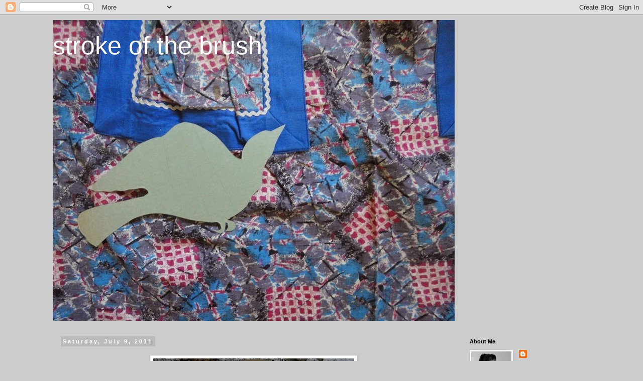

--- FILE ---
content_type: text/html; charset=UTF-8
request_url: https://strokeofthebrush.blogspot.com/2011/07/ha-monsters.html
body_size: 17460
content:
<!DOCTYPE html>
<html class='v2' dir='ltr' lang='en'>
<head>
<link href='https://www.blogger.com/static/v1/widgets/335934321-css_bundle_v2.css' rel='stylesheet' type='text/css'/>
<meta content='width=1100' name='viewport'/>
<meta content='text/html; charset=UTF-8' http-equiv='Content-Type'/>
<meta content='blogger' name='generator'/>
<link href='https://strokeofthebrush.blogspot.com/favicon.ico' rel='icon' type='image/x-icon'/>
<link href='http://strokeofthebrush.blogspot.com/2011/07/ha-monsters.html' rel='canonical'/>
<link rel="alternate" type="application/atom+xml" title="stroke of the brush - Atom" href="https://strokeofthebrush.blogspot.com/feeds/posts/default" />
<link rel="alternate" type="application/rss+xml" title="stroke of the brush - RSS" href="https://strokeofthebrush.blogspot.com/feeds/posts/default?alt=rss" />
<link rel="service.post" type="application/atom+xml" title="stroke of the brush - Atom" href="https://www.blogger.com/feeds/1428812309348668778/posts/default" />

<link rel="alternate" type="application/atom+xml" title="stroke of the brush - Atom" href="https://strokeofthebrush.blogspot.com/feeds/7183400430629574666/comments/default" />
<!--Can't find substitution for tag [blog.ieCssRetrofitLinks]-->
<link href='https://blogger.googleusercontent.com/img/b/R29vZ2xl/AVvXsEhtvDzbeKbF-7Zxc9A2HDP0yKcPiGSnolznVyCSGYMpWqniS3udG6e3tgvc3prbC5u6hHespMCWm2WoumqHye_AAFhhWszakwu0QGDKamR-vJT3Qwn2IbXqZHq-Fds-xKidM7aaIY5lZCsN/s400/DSC03514.JPG' rel='image_src'/>
<meta content='http://strokeofthebrush.blogspot.com/2011/07/ha-monsters.html' property='og:url'/>
<meta content='stroke of the brush' property='og:title'/>
<meta content='  Ha monsters...this weeks drawing challenge is hosted by the lovely and ever surprising  Julia  Thoughts; The real monsters in life are gre...' property='og:description'/>
<meta content='https://blogger.googleusercontent.com/img/b/R29vZ2xl/AVvXsEhtvDzbeKbF-7Zxc9A2HDP0yKcPiGSnolznVyCSGYMpWqniS3udG6e3tgvc3prbC5u6hHespMCWm2WoumqHye_AAFhhWszakwu0QGDKamR-vJT3Qwn2IbXqZHq-Fds-xKidM7aaIY5lZCsN/w1200-h630-p-k-no-nu/DSC03514.JPG' property='og:image'/>
<title>stroke of the brush</title>
<style id='page-skin-1' type='text/css'><!--
/*
-----------------------------------------------
Blogger Template Style
Name:     Simple
Designer: Blogger
URL:      www.blogger.com
----------------------------------------------- */
/* Content
----------------------------------------------- */
body {
font: normal normal 16px 'Trebuchet MS', Trebuchet, Verdana, sans-serif;
color: #666666;
background: #cccccc none repeat scroll top left;
padding: 0 0 0 0;
}
html body .region-inner {
min-width: 0;
max-width: 100%;
width: auto;
}
h2 {
font-size: 22px;
}
a:link {
text-decoration:none;
color: #2288bb;
}
a:visited {
text-decoration:none;
color: #888888;
}
a:hover {
text-decoration:underline;
color: #33aaff;
}
.body-fauxcolumn-outer .fauxcolumn-inner {
background: transparent none repeat scroll top left;
_background-image: none;
}
.body-fauxcolumn-outer .cap-top {
position: absolute;
z-index: 1;
height: 400px;
width: 100%;
}
.body-fauxcolumn-outer .cap-top .cap-left {
width: 100%;
background: transparent none repeat-x scroll top left;
_background-image: none;
}
.content-outer {
-moz-box-shadow: 0 0 0 rgba(0, 0, 0, .15);
-webkit-box-shadow: 0 0 0 rgba(0, 0, 0, .15);
-goog-ms-box-shadow: 0 0 0 #333333;
box-shadow: 0 0 0 rgba(0, 0, 0, .15);
margin-bottom: 1px;
}
.content-inner {
padding: 10px 40px;
}
.content-inner {
background-color: #cccccc;
}
/* Header
----------------------------------------------- */
.header-outer {
background: transparent none repeat-x scroll 0 -400px;
_background-image: none;
}
.Header h1 {
font: normal normal 50px 'Trebuchet MS',Trebuchet,Verdana,sans-serif;
color: #ffffff;
text-shadow: 0 0 0 rgba(0, 0, 0, .2);
}
.Header h1 a {
color: #ffffff;
}
.Header .description {
font-size: 18px;
color: #000000;
}
.header-inner .Header .titlewrapper {
padding: 22px 0;
}
.header-inner .Header .descriptionwrapper {
padding: 0 0;
}
/* Tabs
----------------------------------------------- */
.tabs-inner .section:first-child {
border-top: 0 solid #dddddd;
}
.tabs-inner .section:first-child ul {
margin-top: -1px;
border-top: 1px solid #dddddd;
border-left: 1px solid #dddddd;
border-right: 1px solid #dddddd;
}
.tabs-inner .widget ul {
background: transparent none repeat-x scroll 0 -800px;
_background-image: none;
border-bottom: 1px solid #dddddd;
margin-top: 0;
margin-left: -30px;
margin-right: -30px;
}
.tabs-inner .widget li a {
display: inline-block;
padding: .6em 1em;
font: normal normal 16px 'Trebuchet MS', Trebuchet, Verdana, sans-serif;
color: #000000;
border-left: 1px solid #cccccc;
border-right: 1px solid #dddddd;
}
.tabs-inner .widget li:first-child a {
border-left: none;
}
.tabs-inner .widget li.selected a, .tabs-inner .widget li a:hover {
color: #000000;
background-color: #eeeeee;
text-decoration: none;
}
/* Columns
----------------------------------------------- */
.main-outer {
border-top: 0 solid transparent;
}
.fauxcolumn-left-outer .fauxcolumn-inner {
border-right: 1px solid transparent;
}
.fauxcolumn-right-outer .fauxcolumn-inner {
border-left: 1px solid transparent;
}
/* Headings
----------------------------------------------- */
div.widget > h2,
div.widget h2.title {
margin: 0 0 1em 0;
font: normal bold 11px 'Trebuchet MS',Trebuchet,Verdana,sans-serif;
color: #000000;
}
/* Widgets
----------------------------------------------- */
.widget .zippy {
color: #999999;
text-shadow: 2px 2px 1px rgba(0, 0, 0, .1);
}
.widget .popular-posts ul {
list-style: none;
}
/* Posts
----------------------------------------------- */
h2.date-header {
font: normal bold 11px Arial, Tahoma, Helvetica, FreeSans, sans-serif;
}
.date-header span {
background-color: #bbbbbb;
color: #ffffff;
padding: 0.4em;
letter-spacing: 3px;
margin: inherit;
}
.main-inner {
padding-top: 35px;
padding-bottom: 65px;
}
.main-inner .column-center-inner {
padding: 0 0;
}
.main-inner .column-center-inner .section {
margin: 0 1em;
}
.post {
margin: 0 0 45px 0;
}
h3.post-title, .comments h4 {
font: normal normal 22px 'Trebuchet MS',Trebuchet,Verdana,sans-serif;
margin: .75em 0 0;
}
.post-body {
font-size: 110%;
line-height: 1.4;
position: relative;
}
.post-body img, .post-body .tr-caption-container, .Profile img, .Image img,
.BlogList .item-thumbnail img {
padding: 2px;
background: #ffffff;
border: 1px solid #eeeeee;
-moz-box-shadow: 1px 1px 5px rgba(0, 0, 0, .1);
-webkit-box-shadow: 1px 1px 5px rgba(0, 0, 0, .1);
box-shadow: 1px 1px 5px rgba(0, 0, 0, .1);
}
.post-body img, .post-body .tr-caption-container {
padding: 5px;
}
.post-body .tr-caption-container {
color: #666666;
}
.post-body .tr-caption-container img {
padding: 0;
background: transparent;
border: none;
-moz-box-shadow: 0 0 0 rgba(0, 0, 0, .1);
-webkit-box-shadow: 0 0 0 rgba(0, 0, 0, .1);
box-shadow: 0 0 0 rgba(0, 0, 0, .1);
}
.post-header {
margin: 0 0 1.5em;
line-height: 1.6;
font-size: 90%;
}
.post-footer {
margin: 20px -2px 0;
padding: 5px 10px;
color: #666666;
background-color: #eeeeee;
border-bottom: 1px solid #eeeeee;
line-height: 1.6;
font-size: 90%;
}
#comments .comment-author {
padding-top: 1.5em;
border-top: 1px solid transparent;
background-position: 0 1.5em;
}
#comments .comment-author:first-child {
padding-top: 0;
border-top: none;
}
.avatar-image-container {
margin: .2em 0 0;
}
#comments .avatar-image-container img {
border: 1px solid #eeeeee;
}
/* Comments
----------------------------------------------- */
.comments .comments-content .icon.blog-author {
background-repeat: no-repeat;
background-image: url([data-uri]);
}
.comments .comments-content .loadmore a {
border-top: 1px solid #999999;
border-bottom: 1px solid #999999;
}
.comments .comment-thread.inline-thread {
background-color: #eeeeee;
}
.comments .continue {
border-top: 2px solid #999999;
}
/* Accents
---------------------------------------------- */
.section-columns td.columns-cell {
border-left: 1px solid transparent;
}
.blog-pager {
background: transparent url(//www.blogblog.com/1kt/simple/paging_dot.png) repeat-x scroll top center;
}
.blog-pager-older-link, .home-link,
.blog-pager-newer-link {
background-color: #cccccc;
padding: 5px;
}
.footer-outer {
border-top: 1px dashed #bbbbbb;
}
/* Mobile
----------------------------------------------- */
body.mobile  {
background-size: auto;
}
.mobile .body-fauxcolumn-outer {
background: transparent none repeat scroll top left;
}
.mobile .body-fauxcolumn-outer .cap-top {
background-size: 100% auto;
}
.mobile .content-outer {
-webkit-box-shadow: 0 0 3px rgba(0, 0, 0, .15);
box-shadow: 0 0 3px rgba(0, 0, 0, .15);
}
.mobile .tabs-inner .widget ul {
margin-left: 0;
margin-right: 0;
}
.mobile .post {
margin: 0;
}
.mobile .main-inner .column-center-inner .section {
margin: 0;
}
.mobile .date-header span {
padding: 0.1em 10px;
margin: 0 -10px;
}
.mobile h3.post-title {
margin: 0;
}
.mobile .blog-pager {
background: transparent none no-repeat scroll top center;
}
.mobile .footer-outer {
border-top: none;
}
.mobile .main-inner, .mobile .footer-inner {
background-color: #cccccc;
}
.mobile-index-contents {
color: #666666;
}
.mobile-link-button {
background-color: #2288bb;
}
.mobile-link-button a:link, .mobile-link-button a:visited {
color: #ffffff;
}
.mobile .tabs-inner .section:first-child {
border-top: none;
}
.mobile .tabs-inner .PageList .widget-content {
background-color: #eeeeee;
color: #000000;
border-top: 1px solid #dddddd;
border-bottom: 1px solid #dddddd;
}
.mobile .tabs-inner .PageList .widget-content .pagelist-arrow {
border-left: 1px solid #dddddd;
}

--></style>
<style id='template-skin-1' type='text/css'><!--
body {
min-width: 1150px;
}
.content-outer, .content-fauxcolumn-outer, .region-inner {
min-width: 1150px;
max-width: 1150px;
_width: 1150px;
}
.main-inner .columns {
padding-left: 0px;
padding-right: 270px;
}
.main-inner .fauxcolumn-center-outer {
left: 0px;
right: 270px;
/* IE6 does not respect left and right together */
_width: expression(this.parentNode.offsetWidth -
parseInt("0px") -
parseInt("270px") + 'px');
}
.main-inner .fauxcolumn-left-outer {
width: 0px;
}
.main-inner .fauxcolumn-right-outer {
width: 270px;
}
.main-inner .column-left-outer {
width: 0px;
right: 100%;
margin-left: -0px;
}
.main-inner .column-right-outer {
width: 270px;
margin-right: -270px;
}
#layout {
min-width: 0;
}
#layout .content-outer {
min-width: 0;
width: 800px;
}
#layout .region-inner {
min-width: 0;
width: auto;
}
body#layout div.add_widget {
padding: 8px;
}
body#layout div.add_widget a {
margin-left: 32px;
}
--></style>
<link href='https://www.blogger.com/dyn-css/authorization.css?targetBlogID=1428812309348668778&amp;zx=5e29aa30-1fc2-405f-8a2a-3d03546bafb9' media='none' onload='if(media!=&#39;all&#39;)media=&#39;all&#39;' rel='stylesheet'/><noscript><link href='https://www.blogger.com/dyn-css/authorization.css?targetBlogID=1428812309348668778&amp;zx=5e29aa30-1fc2-405f-8a2a-3d03546bafb9' rel='stylesheet'/></noscript>
<meta name='google-adsense-platform-account' content='ca-host-pub-1556223355139109'/>
<meta name='google-adsense-platform-domain' content='blogspot.com'/>

</head>
<body class='loading variant-simplysimple'>
<div class='navbar section' id='navbar' name='Navbar'><div class='widget Navbar' data-version='1' id='Navbar1'><script type="text/javascript">
    function setAttributeOnload(object, attribute, val) {
      if(window.addEventListener) {
        window.addEventListener('load',
          function(){ object[attribute] = val; }, false);
      } else {
        window.attachEvent('onload', function(){ object[attribute] = val; });
      }
    }
  </script>
<div id="navbar-iframe-container"></div>
<script type="text/javascript" src="https://apis.google.com/js/platform.js"></script>
<script type="text/javascript">
      gapi.load("gapi.iframes:gapi.iframes.style.bubble", function() {
        if (gapi.iframes && gapi.iframes.getContext) {
          gapi.iframes.getContext().openChild({
              url: 'https://www.blogger.com/navbar/1428812309348668778?po\x3d7183400430629574666\x26origin\x3dhttps://strokeofthebrush.blogspot.com',
              where: document.getElementById("navbar-iframe-container"),
              id: "navbar-iframe"
          });
        }
      });
    </script><script type="text/javascript">
(function() {
var script = document.createElement('script');
script.type = 'text/javascript';
script.src = '//pagead2.googlesyndication.com/pagead/js/google_top_exp.js';
var head = document.getElementsByTagName('head')[0];
if (head) {
head.appendChild(script);
}})();
</script>
</div></div>
<div class='body-fauxcolumns'>
<div class='fauxcolumn-outer body-fauxcolumn-outer'>
<div class='cap-top'>
<div class='cap-left'></div>
<div class='cap-right'></div>
</div>
<div class='fauxborder-left'>
<div class='fauxborder-right'></div>
<div class='fauxcolumn-inner'>
</div>
</div>
<div class='cap-bottom'>
<div class='cap-left'></div>
<div class='cap-right'></div>
</div>
</div>
</div>
<div class='content'>
<div class='content-fauxcolumns'>
<div class='fauxcolumn-outer content-fauxcolumn-outer'>
<div class='cap-top'>
<div class='cap-left'></div>
<div class='cap-right'></div>
</div>
<div class='fauxborder-left'>
<div class='fauxborder-right'></div>
<div class='fauxcolumn-inner'>
</div>
</div>
<div class='cap-bottom'>
<div class='cap-left'></div>
<div class='cap-right'></div>
</div>
</div>
</div>
<div class='content-outer'>
<div class='content-cap-top cap-top'>
<div class='cap-left'></div>
<div class='cap-right'></div>
</div>
<div class='fauxborder-left content-fauxborder-left'>
<div class='fauxborder-right content-fauxborder-right'></div>
<div class='content-inner'>
<header>
<div class='header-outer'>
<div class='header-cap-top cap-top'>
<div class='cap-left'></div>
<div class='cap-right'></div>
</div>
<div class='fauxborder-left header-fauxborder-left'>
<div class='fauxborder-right header-fauxborder-right'></div>
<div class='region-inner header-inner'>
<div class='header section' id='header' name='Header'><div class='widget Header' data-version='1' id='Header1'>
<div id='header-inner' style='background-image: url("https://blogger.googleusercontent.com/img/b/R29vZ2xl/AVvXsEikPI8T7xNb2iKa8bsB4i1okQ-xMonvLPQW4ve-IMX1PUqsZeiknQA2ndOxYmMumdlL81rVcCUKNLHPHqZTv2sp4t4QhpM-2bkwyvldzOVxxXt5C4sbch8Cy5yK8ws65nlEuFDGwstl4ikj/s1600/DSC06402.JPG"); background-position: left; width: 800px; min-height: 600px; _height: 600px; background-repeat: no-repeat; '>
<div class='titlewrapper' style='background: transparent'>
<h1 class='title' style='background: transparent; border-width: 0px'>
<a href='https://strokeofthebrush.blogspot.com/'>
stroke of the brush
</a>
</h1>
</div>
<div class='descriptionwrapper'>
<p class='description'><span>
</span></p>
</div>
</div>
</div></div>
</div>
</div>
<div class='header-cap-bottom cap-bottom'>
<div class='cap-left'></div>
<div class='cap-right'></div>
</div>
</div>
</header>
<div class='tabs-outer'>
<div class='tabs-cap-top cap-top'>
<div class='cap-left'></div>
<div class='cap-right'></div>
</div>
<div class='fauxborder-left tabs-fauxborder-left'>
<div class='fauxborder-right tabs-fauxborder-right'></div>
<div class='region-inner tabs-inner'>
<div class='tabs no-items section' id='crosscol' name='Cross-Column'></div>
<div class='tabs no-items section' id='crosscol-overflow' name='Cross-Column 2'></div>
</div>
</div>
<div class='tabs-cap-bottom cap-bottom'>
<div class='cap-left'></div>
<div class='cap-right'></div>
</div>
</div>
<div class='main-outer'>
<div class='main-cap-top cap-top'>
<div class='cap-left'></div>
<div class='cap-right'></div>
</div>
<div class='fauxborder-left main-fauxborder-left'>
<div class='fauxborder-right main-fauxborder-right'></div>
<div class='region-inner main-inner'>
<div class='columns fauxcolumns'>
<div class='fauxcolumn-outer fauxcolumn-center-outer'>
<div class='cap-top'>
<div class='cap-left'></div>
<div class='cap-right'></div>
</div>
<div class='fauxborder-left'>
<div class='fauxborder-right'></div>
<div class='fauxcolumn-inner'>
</div>
</div>
<div class='cap-bottom'>
<div class='cap-left'></div>
<div class='cap-right'></div>
</div>
</div>
<div class='fauxcolumn-outer fauxcolumn-left-outer'>
<div class='cap-top'>
<div class='cap-left'></div>
<div class='cap-right'></div>
</div>
<div class='fauxborder-left'>
<div class='fauxborder-right'></div>
<div class='fauxcolumn-inner'>
</div>
</div>
<div class='cap-bottom'>
<div class='cap-left'></div>
<div class='cap-right'></div>
</div>
</div>
<div class='fauxcolumn-outer fauxcolumn-right-outer'>
<div class='cap-top'>
<div class='cap-left'></div>
<div class='cap-right'></div>
</div>
<div class='fauxborder-left'>
<div class='fauxborder-right'></div>
<div class='fauxcolumn-inner'>
</div>
</div>
<div class='cap-bottom'>
<div class='cap-left'></div>
<div class='cap-right'></div>
</div>
</div>
<!-- corrects IE6 width calculation -->
<div class='columns-inner'>
<div class='column-center-outer'>
<div class='column-center-inner'>
<div class='main section' id='main' name='Main'><div class='widget Blog' data-version='1' id='Blog1'>
<div class='blog-posts hfeed'>

          <div class="date-outer">
        
<h2 class='date-header'><span>Saturday, July 9, 2011</span></h2>

          <div class="date-posts">
        
<div class='post-outer'>
<div class='post hentry uncustomized-post-template' itemprop='blogPost' itemscope='itemscope' itemtype='http://schema.org/BlogPosting'>
<meta content='https://blogger.googleusercontent.com/img/b/R29vZ2xl/AVvXsEhtvDzbeKbF-7Zxc9A2HDP0yKcPiGSnolznVyCSGYMpWqniS3udG6e3tgvc3prbC5u6hHespMCWm2WoumqHye_AAFhhWszakwu0QGDKamR-vJT3Qwn2IbXqZHq-Fds-xKidM7aaIY5lZCsN/s400/DSC03514.JPG' itemprop='image_url'/>
<meta content='1428812309348668778' itemprop='blogId'/>
<meta content='7183400430629574666' itemprop='postId'/>
<a name='7183400430629574666'></a>
<div class='post-header'>
<div class='post-header-line-1'></div>
</div>
<div class='post-body entry-content' id='post-body-7183400430629574666' itemprop='description articleBody'>
<div style="margin: 0px auto 10px; text-align: center;"><a href="https://blogger.googleusercontent.com/img/b/R29vZ2xl/AVvXsEhtvDzbeKbF-7Zxc9A2HDP0yKcPiGSnolznVyCSGYMpWqniS3udG6e3tgvc3prbC5u6hHespMCWm2WoumqHye_AAFhhWszakwu0QGDKamR-vJT3Qwn2IbXqZHq-Fds-xKidM7aaIY5lZCsN/s1600/DSC03514.JPG"><img alt="" border="0" src="https://blogger.googleusercontent.com/img/b/R29vZ2xl/AVvXsEhtvDzbeKbF-7Zxc9A2HDP0yKcPiGSnolznVyCSGYMpWqniS3udG6e3tgvc3prbC5u6hHespMCWm2WoumqHye_AAFhhWszakwu0QGDKamR-vJT3Qwn2IbXqZHq-Fds-xKidM7aaIY5lZCsN/s400/DSC03514.JPG" /></a><br />
<br />
Ha monsters...this weeks drawing challenge is hosted by the lovely and ever surprising&nbsp;<a href="http://www.juliadafranca.blogspot.com/">Julia</a><br />
Thoughts; The real monsters in life are greed and jealousy and all their baby monsters....<br />
Facts; I was rather in a playful mood....</div><br />
<br />
<div style="margin: 0px auto 10px; text-align: center;"><a href="https://blogger.googleusercontent.com/img/b/R29vZ2xl/AVvXsEj8_WUDcgebg9TH-c0eNQyvKpju8WU68W8nI1GQ8AGkRjpBbDEplLVnY5X9sLBbawEVbBNXLizi-TFrN5F78PeTtCB7RPjn_BU8fQYhSwbLJeS3kRYeaapbs8vc0Mp53ZXsE8ZZJWRNgJFe/s1600/DSC03515.JPG"><img alt="" border="0" src="https://blogger.googleusercontent.com/img/b/R29vZ2xl/AVvXsEj8_WUDcgebg9TH-c0eNQyvKpju8WU68W8nI1GQ8AGkRjpBbDEplLVnY5X9sLBbawEVbBNXLizi-TFrN5F78PeTtCB7RPjn_BU8fQYhSwbLJeS3kRYeaapbs8vc0Mp53ZXsE8ZZJWRNgJFe/s400/DSC03515.JPG" /></a> </div><br />
<br />
<div style="margin: 0px auto 10px; text-align: center;"><a href="https://blogger.googleusercontent.com/img/b/R29vZ2xl/AVvXsEhITrPD5t8-ofHB2ec5wPPmgjBESii_X8GcpNgeQvx5qNqc-M6g1bMQTpb96RG2MFdhF2njaV-MtzsS1gkj68gKgFQ9WbLWJDSU3jKReGyNfUPQ696RlSMBtysWOtrocmImHlySnlUt9Vjx/s1600/DSC03455.JPG"><img alt="" border="0" src="https://blogger.googleusercontent.com/img/b/R29vZ2xl/AVvXsEhITrPD5t8-ofHB2ec5wPPmgjBESii_X8GcpNgeQvx5qNqc-M6g1bMQTpb96RG2MFdhF2njaV-MtzsS1gkj68gKgFQ9WbLWJDSU3jKReGyNfUPQ696RlSMBtysWOtrocmImHlySnlUt9Vjx/s400/DSC03455.JPG" /></a> </div><br />
<br />
<div style="margin: 0px auto 10px; text-align: center;"><a href="https://blogger.googleusercontent.com/img/b/R29vZ2xl/AVvXsEhlTPSJlgkTDx4lVkm_LgUqUXjcX_WiuyOZy2bbM3zugZbs7YEiKTVPl8fbCCMuk4_-764lDlJQSUGIat95vM1LVeDZXkpVBrobOObW4nk_PNbt2R1SamII0gViwSZOctELGNbSfdX7hVW6/s1600/DSC03452.JPG"><img alt="" border="0" src="https://blogger.googleusercontent.com/img/b/R29vZ2xl/AVvXsEhlTPSJlgkTDx4lVkm_LgUqUXjcX_WiuyOZy2bbM3zugZbs7YEiKTVPl8fbCCMuk4_-764lDlJQSUGIat95vM1LVeDZXkpVBrobOObW4nk_PNbt2R1SamII0gViwSZOctELGNbSfdX7hVW6/s400/DSC03452.JPG" /></a> </div><br />
<br />
<div style="margin: 0px auto 10px; text-align: center;"><a href="https://blogger.googleusercontent.com/img/b/R29vZ2xl/AVvXsEjqAsVWcwxGz-RIoJWdpptCwx_JEouGvvRXr7K-CqZk2D6RBOXt05t0UxTVH8307iWGZTIKlB9Z0QIY97DFhEb9xD0Yk5jlz5uxht70GBcb1uCdZfRLn8zv6ou5a7FHr2zp5Xb3COlscEMh/s1600/DSC03450-1.JPG"><img alt="" border="0" height="576" src="https://blogger.googleusercontent.com/img/b/R29vZ2xl/AVvXsEjqAsVWcwxGz-RIoJWdpptCwx_JEouGvvRXr7K-CqZk2D6RBOXt05t0UxTVH8307iWGZTIKlB9Z0QIY97DFhEb9xD0Yk5jlz5uxht70GBcb1uCdZfRLn8zv6ou5a7FHr2zp5Xb3COlscEMh/s640/DSC03450-1.JPG" width="640" /></a> </div><div style="clear: both; text-align: CENTER;">Once in a while there is a monster, &nbsp;hiding between moon and stars keeping me awake at night.<br />
<br />
May you all meet friendly monsters this weekend :)</div>
<div style='clear: both;'></div>
</div>
<div class='post-footer'>
<div class='post-footer-line post-footer-line-1'>
<span class='post-author vcard'>
Posted by
<span class='fn' itemprop='author' itemscope='itemscope' itemtype='http://schema.org/Person'>
<meta content='https://www.blogger.com/profile/06052506255273195277' itemprop='url'/>
<a class='g-profile' href='https://www.blogger.com/profile/06052506255273195277' rel='author' title='author profile'>
<span itemprop='name'>renilde</span>
</a>
</span>
</span>
<span class='post-timestamp'>
at
<meta content='http://strokeofthebrush.blogspot.com/2011/07/ha-monsters.html' itemprop='url'/>
<a class='timestamp-link' href='https://strokeofthebrush.blogspot.com/2011/07/ha-monsters.html' rel='bookmark' title='permanent link'><abbr class='published' itemprop='datePublished' title='2011-07-09T12:01:00+02:00'>12:01&#8239;PM</abbr></a>
</span>
<span class='post-comment-link'>
</span>
<span class='post-icons'>
<span class='item-action'>
<a href='https://www.blogger.com/email-post/1428812309348668778/7183400430629574666' title='Email Post'>
<img alt='' class='icon-action' height='13' src='https://resources.blogblog.com/img/icon18_email.gif' width='18'/>
</a>
</span>
<span class='item-control blog-admin pid-960839639'>
<a href='https://www.blogger.com/post-edit.g?blogID=1428812309348668778&postID=7183400430629574666&from=pencil' title='Edit Post'>
<img alt='' class='icon-action' height='18' src='https://resources.blogblog.com/img/icon18_edit_allbkg.gif' width='18'/>
</a>
</span>
</span>
<div class='post-share-buttons goog-inline-block'>
</div>
</div>
<div class='post-footer-line post-footer-line-2'>
<span class='post-labels'>
</span>
</div>
<div class='post-footer-line post-footer-line-3'>
<span class='post-location'>
</span>
</div>
</div>
</div>
<div class='comments' id='comments'>
<a name='comments'></a>
<h4>16 comments:</h4>
<div class='comments-content'>
<script async='async' src='' type='text/javascript'></script>
<script type='text/javascript'>
    (function() {
      var items = null;
      var msgs = null;
      var config = {};

// <![CDATA[
      var cursor = null;
      if (items && items.length > 0) {
        cursor = parseInt(items[items.length - 1].timestamp) + 1;
      }

      var bodyFromEntry = function(entry) {
        var text = (entry &&
                    ((entry.content && entry.content.$t) ||
                     (entry.summary && entry.summary.$t))) ||
            '';
        if (entry && entry.gd$extendedProperty) {
          for (var k in entry.gd$extendedProperty) {
            if (entry.gd$extendedProperty[k].name == 'blogger.contentRemoved') {
              return '<span class="deleted-comment">' + text + '</span>';
            }
          }
        }
        return text;
      }

      var parse = function(data) {
        cursor = null;
        var comments = [];
        if (data && data.feed && data.feed.entry) {
          for (var i = 0, entry; entry = data.feed.entry[i]; i++) {
            var comment = {};
            // comment ID, parsed out of the original id format
            var id = /blog-(\d+).post-(\d+)/.exec(entry.id.$t);
            comment.id = id ? id[2] : null;
            comment.body = bodyFromEntry(entry);
            comment.timestamp = Date.parse(entry.published.$t) + '';
            if (entry.author && entry.author.constructor === Array) {
              var auth = entry.author[0];
              if (auth) {
                comment.author = {
                  name: (auth.name ? auth.name.$t : undefined),
                  profileUrl: (auth.uri ? auth.uri.$t : undefined),
                  avatarUrl: (auth.gd$image ? auth.gd$image.src : undefined)
                };
              }
            }
            if (entry.link) {
              if (entry.link[2]) {
                comment.link = comment.permalink = entry.link[2].href;
              }
              if (entry.link[3]) {
                var pid = /.*comments\/default\/(\d+)\?.*/.exec(entry.link[3].href);
                if (pid && pid[1]) {
                  comment.parentId = pid[1];
                }
              }
            }
            comment.deleteclass = 'item-control blog-admin';
            if (entry.gd$extendedProperty) {
              for (var k in entry.gd$extendedProperty) {
                if (entry.gd$extendedProperty[k].name == 'blogger.itemClass') {
                  comment.deleteclass += ' ' + entry.gd$extendedProperty[k].value;
                } else if (entry.gd$extendedProperty[k].name == 'blogger.displayTime') {
                  comment.displayTime = entry.gd$extendedProperty[k].value;
                }
              }
            }
            comments.push(comment);
          }
        }
        return comments;
      };

      var paginator = function(callback) {
        if (hasMore()) {
          var url = config.feed + '?alt=json&v=2&orderby=published&reverse=false&max-results=50';
          if (cursor) {
            url += '&published-min=' + new Date(cursor).toISOString();
          }
          window.bloggercomments = function(data) {
            var parsed = parse(data);
            cursor = parsed.length < 50 ? null
                : parseInt(parsed[parsed.length - 1].timestamp) + 1
            callback(parsed);
            window.bloggercomments = null;
          }
          url += '&callback=bloggercomments';
          var script = document.createElement('script');
          script.type = 'text/javascript';
          script.src = url;
          document.getElementsByTagName('head')[0].appendChild(script);
        }
      };
      var hasMore = function() {
        return !!cursor;
      };
      var getMeta = function(key, comment) {
        if ('iswriter' == key) {
          var matches = !!comment.author
              && comment.author.name == config.authorName
              && comment.author.profileUrl == config.authorUrl;
          return matches ? 'true' : '';
        } else if ('deletelink' == key) {
          return config.baseUri + '/comment/delete/'
               + config.blogId + '/' + comment.id;
        } else if ('deleteclass' == key) {
          return comment.deleteclass;
        }
        return '';
      };

      var replybox = null;
      var replyUrlParts = null;
      var replyParent = undefined;

      var onReply = function(commentId, domId) {
        if (replybox == null) {
          // lazily cache replybox, and adjust to suit this style:
          replybox = document.getElementById('comment-editor');
          if (replybox != null) {
            replybox.height = '250px';
            replybox.style.display = 'block';
            replyUrlParts = replybox.src.split('#');
          }
        }
        if (replybox && (commentId !== replyParent)) {
          replybox.src = '';
          document.getElementById(domId).insertBefore(replybox, null);
          replybox.src = replyUrlParts[0]
              + (commentId ? '&parentID=' + commentId : '')
              + '#' + replyUrlParts[1];
          replyParent = commentId;
        }
      };

      var hash = (window.location.hash || '#').substring(1);
      var startThread, targetComment;
      if (/^comment-form_/.test(hash)) {
        startThread = hash.substring('comment-form_'.length);
      } else if (/^c[0-9]+$/.test(hash)) {
        targetComment = hash.substring(1);
      }

      // Configure commenting API:
      var configJso = {
        'maxDepth': config.maxThreadDepth
      };
      var provider = {
        'id': config.postId,
        'data': items,
        'loadNext': paginator,
        'hasMore': hasMore,
        'getMeta': getMeta,
        'onReply': onReply,
        'rendered': true,
        'initComment': targetComment,
        'initReplyThread': startThread,
        'config': configJso,
        'messages': msgs
      };

      var render = function() {
        if (window.goog && window.goog.comments) {
          var holder = document.getElementById('comment-holder');
          window.goog.comments.render(holder, provider);
        }
      };

      // render now, or queue to render when library loads:
      if (window.goog && window.goog.comments) {
        render();
      } else {
        window.goog = window.goog || {};
        window.goog.comments = window.goog.comments || {};
        window.goog.comments.loadQueue = window.goog.comments.loadQueue || [];
        window.goog.comments.loadQueue.push(render);
      }
    })();
// ]]>
  </script>
<div id='comment-holder'>
<div class="comment-thread toplevel-thread"><ol id="top-ra"><li class="comment" id="c1540117596757810810"><div class="avatar-image-container"><img src="//resources.blogblog.com/img/blank.gif" alt=""/></div><div class="comment-block"><div class="comment-header"><cite class="user"><a href="http://www.patriceaarts.web-log.nl" rel="nofollow">Patrice A.</a></cite><span class="icon user "></span><span class="datetime secondary-text"><a rel="nofollow" href="https://strokeofthebrush.blogspot.com/2011/07/ha-monsters.html?showComment=1310207079640#c1540117596757810810">July 9, 2011 at 12:24&#8239;PM</a></span></div><p class="comment-content">what a great idea<br>and how beautiful your monster became<br>wauw!<br>I think it is grand<br>like an sign of the zodiac<br>ancient<br>....</p><span class="comment-actions secondary-text"><a class="comment-reply" target="_self" data-comment-id="1540117596757810810">Reply</a><span class="item-control blog-admin blog-admin pid-180624271"><a target="_self" href="https://www.blogger.com/comment/delete/1428812309348668778/1540117596757810810">Delete</a></span></span></div><div class="comment-replies"><div id="c1540117596757810810-rt" class="comment-thread inline-thread hidden"><span class="thread-toggle thread-expanded"><span class="thread-arrow"></span><span class="thread-count"><a target="_self">Replies</a></span></span><ol id="c1540117596757810810-ra" class="thread-chrome thread-expanded"><div></div><div id="c1540117596757810810-continue" class="continue"><a class="comment-reply" target="_self" data-comment-id="1540117596757810810">Reply</a></div></ol></div></div><div class="comment-replybox-single" id="c1540117596757810810-ce"></div></li><li class="comment" id="c7057578747513903951"><div class="avatar-image-container"><img src="//blogger.googleusercontent.com/img/b/R29vZ2xl/AVvXsEhMbQvZC10yM9eUFBN4SipgIm2d452a7nfKXhmfU8wJH7v9T2umQsTtu1vKEerH5Bi4XJJHB-FmjHeNMUeUWpiR8pzFL7lXO5FozLEo7s16REYu6dLISJVrWJ98fSedb48/s45-c/affi.jpg" alt=""/></div><div class="comment-block"><div class="comment-header"><cite class="user"><a href="https://www.blogger.com/profile/00767392806907442933" rel="nofollow">Julia da Franca</a></cite><span class="icon user "></span><span class="datetime secondary-text"><a rel="nofollow" href="https://strokeofthebrush.blogspot.com/2011/07/ha-monsters.html?showComment=1310207556914#c7057578747513903951">July 9, 2011 at 12:32&#8239;PM</a></span></div><p class="comment-content">dear renilde how very very beautiful!! i know that hiding monster so well, the  sleepless nights too... first it made me angry, but now i like it, because i can read for many hours! xox julia</p><span class="comment-actions secondary-text"><a class="comment-reply" target="_self" data-comment-id="7057578747513903951">Reply</a><span class="item-control blog-admin blog-admin pid-489047642"><a target="_self" href="https://www.blogger.com/comment/delete/1428812309348668778/7057578747513903951">Delete</a></span></span></div><div class="comment-replies"><div id="c7057578747513903951-rt" class="comment-thread inline-thread hidden"><span class="thread-toggle thread-expanded"><span class="thread-arrow"></span><span class="thread-count"><a target="_self">Replies</a></span></span><ol id="c7057578747513903951-ra" class="thread-chrome thread-expanded"><div></div><div id="c7057578747513903951-continue" class="continue"><a class="comment-reply" target="_self" data-comment-id="7057578747513903951">Reply</a></div></ol></div></div><div class="comment-replybox-single" id="c7057578747513903951-ce"></div></li><li class="comment" id="c2124956727193300466"><div class="avatar-image-container"><img src="//blogger.googleusercontent.com/img/b/R29vZ2xl/AVvXsEgnTixpd1EDGM4P_BkNSCWEZHAxYF6AUYbEGPyGqegu_OJjDLBaZ93VYfojWftbeUDBssd1SEC8AM5XDMBUyJZmcmnupwB0OukZv2DD5CWVc2dZMyAO6Z4iNBXt54hYxw/s45-c/0906.jpg" alt=""/></div><div class="comment-block"><div class="comment-header"><cite class="user"><a href="https://www.blogger.com/profile/00766108241583304840" rel="nofollow">bambi kann beißen</a></cite><span class="icon user "></span><span class="datetime secondary-text"><a rel="nofollow" href="https://strokeofthebrush.blogspot.com/2011/07/ha-monsters.html?showComment=1310213959814#c2124956727193300466">July 9, 2011 at 2:19&#8239;PM</a></span></div><p class="comment-content">adorable! i&#180;m thrilled about this beautiful button monster!<br><br>have a nice weekend!<br><br>xxx<br>tatjana</p><span class="comment-actions secondary-text"><a class="comment-reply" target="_self" data-comment-id="2124956727193300466">Reply</a><span class="item-control blog-admin blog-admin pid-828085538"><a target="_self" href="https://www.blogger.com/comment/delete/1428812309348668778/2124956727193300466">Delete</a></span></span></div><div class="comment-replies"><div id="c2124956727193300466-rt" class="comment-thread inline-thread hidden"><span class="thread-toggle thread-expanded"><span class="thread-arrow"></span><span class="thread-count"><a target="_self">Replies</a></span></span><ol id="c2124956727193300466-ra" class="thread-chrome thread-expanded"><div></div><div id="c2124956727193300466-continue" class="continue"><a class="comment-reply" target="_self" data-comment-id="2124956727193300466">Reply</a></div></ol></div></div><div class="comment-replybox-single" id="c2124956727193300466-ce"></div></li><li class="comment" id="c7378985188218676122"><div class="avatar-image-container"><img src="//resources.blogblog.com/img/blank.gif" alt=""/></div><div class="comment-block"><div class="comment-header"><cite class="user"><a href="http://bemorefancy.blogspot.com/" rel="nofollow">Ms. Smart</a></cite><span class="icon user "></span><span class="datetime secondary-text"><a rel="nofollow" href="https://strokeofthebrush.blogspot.com/2011/07/ha-monsters.html?showComment=1310246450611#c7378985188218676122">July 9, 2011 at 11:20&#8239;PM</a></span></div><p class="comment-content">hahaha.  <br>i love your space monster.  <br>he&#39;s a big softie and can grant dream wishes that are oh so very nice.</p><span class="comment-actions secondary-text"><a class="comment-reply" target="_self" data-comment-id="7378985188218676122">Reply</a><span class="item-control blog-admin blog-admin pid-180624271"><a target="_self" href="https://www.blogger.com/comment/delete/1428812309348668778/7378985188218676122">Delete</a></span></span></div><div class="comment-replies"><div id="c7378985188218676122-rt" class="comment-thread inline-thread hidden"><span class="thread-toggle thread-expanded"><span class="thread-arrow"></span><span class="thread-count"><a target="_self">Replies</a></span></span><ol id="c7378985188218676122-ra" class="thread-chrome thread-expanded"><div></div><div id="c7378985188218676122-continue" class="continue"><a class="comment-reply" target="_self" data-comment-id="7378985188218676122">Reply</a></div></ol></div></div><div class="comment-replybox-single" id="c7378985188218676122-ce"></div></li><li class="comment" id="c8095411700285180505"><div class="avatar-image-container"><img src="//blogger.googleusercontent.com/img/b/R29vZ2xl/AVvXsEiSamJtqbpuBqlAPGZmkfflmijbK37kvIkLlSCdeQrggS77tICHKfMnrq2cKSrFeG7jTEFY3q-aIW5S_gyYvmy7cnI6HHrJsMmpsHrBjwQqgi1VN6dubPnkQ1hUVJ4koto/s45-c/portrait2.jpg" alt=""/></div><div class="comment-block"><div class="comment-header"><cite class="user"><a href="https://www.blogger.com/profile/02508016710456971359" rel="nofollow">swinkie</a></cite><span class="icon user "></span><span class="datetime secondary-text"><a rel="nofollow" href="https://strokeofthebrush.blogspot.com/2011/07/ha-monsters.html?showComment=1310247531595#c8095411700285180505">July 9, 2011 at 11:38&#8239;PM</a></span></div><p class="comment-content">I love your monster and the viewing of its evolution!</p><span class="comment-actions secondary-text"><a class="comment-reply" target="_self" data-comment-id="8095411700285180505">Reply</a><span class="item-control blog-admin blog-admin pid-1621481021"><a target="_self" href="https://www.blogger.com/comment/delete/1428812309348668778/8095411700285180505">Delete</a></span></span></div><div class="comment-replies"><div id="c8095411700285180505-rt" class="comment-thread inline-thread hidden"><span class="thread-toggle thread-expanded"><span class="thread-arrow"></span><span class="thread-count"><a target="_self">Replies</a></span></span><ol id="c8095411700285180505-ra" class="thread-chrome thread-expanded"><div></div><div id="c8095411700285180505-continue" class="continue"><a class="comment-reply" target="_self" data-comment-id="8095411700285180505">Reply</a></div></ol></div></div><div class="comment-replybox-single" id="c8095411700285180505-ce"></div></li><li class="comment" id="c3537120086213936125"><div class="avatar-image-container"><img src="//blogger.googleusercontent.com/img/b/R29vZ2xl/AVvXsEjl7q1u9v86B65uMmBH4TTyk38TLRvJlLScHv2gn7n188ku87vH_mAElxD6H9OS1ALz0PGfXedSfbCWx2G2bFjiO_rxLAaNqSOxx6MdywobCn1uDHAyPM3zyRTUz5G78g/s45-c/4723509610_aa4fc498b3_o.jpg" alt=""/></div><div class="comment-block"><div class="comment-header"><cite class="user"><a href="https://www.blogger.com/profile/15665345657592667666" rel="nofollow">nadine paduart</a></cite><span class="icon user "></span><span class="datetime secondary-text"><a rel="nofollow" href="https://strokeofthebrush.blogspot.com/2011/07/ha-monsters.html?showComment=1310274053595#c3537120086213936125">July 10, 2011 at 7:00&#8239;AM</a></span></div><p class="comment-content">i love your dragon monster! &#39;s looking heroic too... <br>maybe there&#39;s a thought... hauling out the buttons when sleepless monster comes along. or else i should just think of all the sweet ladies who know sleepless monster themselves so well, huh? <br>yes, better to embrace, i guess. <br>n&#9829;</p><span class="comment-actions secondary-text"><a class="comment-reply" target="_self" data-comment-id="3537120086213936125">Reply</a><span class="item-control blog-admin blog-admin pid-892169852"><a target="_self" href="https://www.blogger.com/comment/delete/1428812309348668778/3537120086213936125">Delete</a></span></span></div><div class="comment-replies"><div id="c3537120086213936125-rt" class="comment-thread inline-thread hidden"><span class="thread-toggle thread-expanded"><span class="thread-arrow"></span><span class="thread-count"><a target="_self">Replies</a></span></span><ol id="c3537120086213936125-ra" class="thread-chrome thread-expanded"><div></div><div id="c3537120086213936125-continue" class="continue"><a class="comment-reply" target="_self" data-comment-id="3537120086213936125">Reply</a></div></ol></div></div><div class="comment-replybox-single" id="c3537120086213936125-ce"></div></li><li class="comment" id="c2581932021927052364"><div class="avatar-image-container"><img src="//3.bp.blogspot.com/-7fU8D8o-hvM/ZccfmstPOPI/AAAAAAAACmY/HfPnjr-xR2UAbUlsBChKT4W1IPuWY96LwCK4BGAYYCw/s35/ahoa.jpg" alt=""/></div><div class="comment-block"><div class="comment-header"><cite class="user"><a href="https://www.blogger.com/profile/03748521436357830926" rel="nofollow">camino roque</a></cite><span class="icon user "></span><span class="datetime secondary-text"><a rel="nofollow" href="https://strokeofthebrush.blogspot.com/2011/07/ha-monsters.html?showComment=1310282033845#c2581932021927052364">July 10, 2011 at 9:13&#8239;AM</a></span></div><p class="comment-content">tu monstruo hace sonreír... <br><br>los monstruos a los que hay que temer se encuentran dentro de nosotros</p><span class="comment-actions secondary-text"><a class="comment-reply" target="_self" data-comment-id="2581932021927052364">Reply</a><span class="item-control blog-admin blog-admin pid-986243961"><a target="_self" href="https://www.blogger.com/comment/delete/1428812309348668778/2581932021927052364">Delete</a></span></span></div><div class="comment-replies"><div id="c2581932021927052364-rt" class="comment-thread inline-thread hidden"><span class="thread-toggle thread-expanded"><span class="thread-arrow"></span><span class="thread-count"><a target="_self">Replies</a></span></span><ol id="c2581932021927052364-ra" class="thread-chrome thread-expanded"><div></div><div id="c2581932021927052364-continue" class="continue"><a class="comment-reply" target="_self" data-comment-id="2581932021927052364">Reply</a></div></ol></div></div><div class="comment-replybox-single" id="c2581932021927052364-ce"></div></li><li class="comment" id="c348778495007278690"><div class="avatar-image-container"><img src="//www.blogger.com/img/blogger_logo_round_35.png" alt=""/></div><div class="comment-block"><div class="comment-header"><cite class="user"><a href="https://www.blogger.com/profile/14606773312804180578" rel="nofollow">Fru Mju</a></cite><span class="icon user "></span><span class="datetime secondary-text"><a rel="nofollow" href="https://strokeofthebrush.blogspot.com/2011/07/ha-monsters.html?showComment=1310296484800#c348778495007278690">July 10, 2011 at 1:14&#8239;PM</a></span></div><p class="comment-content">oh! i LOVE this post! thank you :)<br><br>and thank you.</p><span class="comment-actions secondary-text"><a class="comment-reply" target="_self" data-comment-id="348778495007278690">Reply</a><span class="item-control blog-admin blog-admin pid-1967915812"><a target="_self" href="https://www.blogger.com/comment/delete/1428812309348668778/348778495007278690">Delete</a></span></span></div><div class="comment-replies"><div id="c348778495007278690-rt" class="comment-thread inline-thread hidden"><span class="thread-toggle thread-expanded"><span class="thread-arrow"></span><span class="thread-count"><a target="_self">Replies</a></span></span><ol id="c348778495007278690-ra" class="thread-chrome thread-expanded"><div></div><div id="c348778495007278690-continue" class="continue"><a class="comment-reply" target="_self" data-comment-id="348778495007278690">Reply</a></div></ol></div></div><div class="comment-replybox-single" id="c348778495007278690-ce"></div></li><li class="comment" id="c356727113936812175"><div class="avatar-image-container"><img src="//4.bp.blogspot.com/_5hI2MDqr2o4/S6qWCWzONII/AAAAAAAAEwg/sCs1krHZOxA/S45-s35/redAndTexturexs.JPG" alt=""/></div><div class="comment-block"><div class="comment-header"><cite class="user"><a href="https://www.blogger.com/profile/16157543472245911027" rel="nofollow">Dorte</a></cite><span class="icon user "></span><span class="datetime secondary-text"><a rel="nofollow" href="https://strokeofthebrush.blogspot.com/2011/07/ha-monsters.html?showComment=1310304559865#c356727113936812175">July 10, 2011 at 3:29&#8239;PM</a></span></div><p class="comment-content">great post ... love those button monsters :D</p><span class="comment-actions secondary-text"><a class="comment-reply" target="_self" data-comment-id="356727113936812175">Reply</a><span class="item-control blog-admin blog-admin pid-695242634"><a target="_self" href="https://www.blogger.com/comment/delete/1428812309348668778/356727113936812175">Delete</a></span></span></div><div class="comment-replies"><div id="c356727113936812175-rt" class="comment-thread inline-thread hidden"><span class="thread-toggle thread-expanded"><span class="thread-arrow"></span><span class="thread-count"><a target="_self">Replies</a></span></span><ol id="c356727113936812175-ra" class="thread-chrome thread-expanded"><div></div><div id="c356727113936812175-continue" class="continue"><a class="comment-reply" target="_self" data-comment-id="356727113936812175">Reply</a></div></ol></div></div><div class="comment-replybox-single" id="c356727113936812175-ce"></div></li><li class="comment" id="c5353782408545173755"><div class="avatar-image-container"><img src="//resources.blogblog.com/img/blank.gif" alt=""/></div><div class="comment-block"><div class="comment-header"><cite class="user"><a href="http://www.happy-red-fish.com/wordpress/" rel="nofollow">Hagar</a></cite><span class="icon user "></span><span class="datetime secondary-text"><a rel="nofollow" href="https://strokeofthebrush.blogspot.com/2011/07/ha-monsters.html?showComment=1310312245916#c5353782408545173755">July 10, 2011 at 5:37&#8239;PM</a></span></div><p class="comment-content">What a great idea! It&#39;s a wonderful space monster...:-</p><span class="comment-actions secondary-text"><a class="comment-reply" target="_self" data-comment-id="5353782408545173755">Reply</a><span class="item-control blog-admin blog-admin pid-180624271"><a target="_self" href="https://www.blogger.com/comment/delete/1428812309348668778/5353782408545173755">Delete</a></span></span></div><div class="comment-replies"><div id="c5353782408545173755-rt" class="comment-thread inline-thread hidden"><span class="thread-toggle thread-expanded"><span class="thread-arrow"></span><span class="thread-count"><a target="_self">Replies</a></span></span><ol id="c5353782408545173755-ra" class="thread-chrome thread-expanded"><div></div><div id="c5353782408545173755-continue" class="continue"><a class="comment-reply" target="_self" data-comment-id="5353782408545173755">Reply</a></div></ol></div></div><div class="comment-replybox-single" id="c5353782408545173755-ce"></div></li><li class="comment" id="c1086439973482259342"><div class="avatar-image-container"><img src="//blogger.googleusercontent.com/img/b/R29vZ2xl/AVvXsEjCMO9BEbG8CdZHYUvl7tEUIQhW9yok9mLJSPNarLgF4p8gva6O047Rey8yAXKSDmLU47IQKTAlOAOiCRkDxG2LFYHrM55pCWTeL6bLXfJkhzuf0RsmoLdNeHSPW5EjVF-ilQpeE66gJpvanBFXmqbr0HVCkyz7DHbYfFDE-h8FXMgPcAA/s45/20250624_162838.1.jpg" alt=""/></div><div class="comment-block"><div class="comment-header"><cite class="user"><a href="https://www.blogger.com/profile/09050666019695673654" rel="nofollow">mano</a></cite><span class="icon user "></span><span class="datetime secondary-text"><a rel="nofollow" href="https://strokeofthebrush.blogspot.com/2011/07/ha-monsters.html?showComment=1310331911988#c1086439973482259342">July 10, 2011 at 11:05&#8239;PM</a></span></div><p class="comment-content">I love your moon and stars monster very very much :)). great work!</p><span class="comment-actions secondary-text"><a class="comment-reply" target="_self" data-comment-id="1086439973482259342">Reply</a><span class="item-control blog-admin blog-admin pid-1319436164"><a target="_self" href="https://www.blogger.com/comment/delete/1428812309348668778/1086439973482259342">Delete</a></span></span></div><div class="comment-replies"><div id="c1086439973482259342-rt" class="comment-thread inline-thread hidden"><span class="thread-toggle thread-expanded"><span class="thread-arrow"></span><span class="thread-count"><a target="_self">Replies</a></span></span><ol id="c1086439973482259342-ra" class="thread-chrome thread-expanded"><div></div><div id="c1086439973482259342-continue" class="continue"><a class="comment-reply" target="_self" data-comment-id="1086439973482259342">Reply</a></div></ol></div></div><div class="comment-replybox-single" id="c1086439973482259342-ce"></div></li><li class="comment" id="c3996101603263668300"><div class="avatar-image-container"><img src="//blogger.googleusercontent.com/img/b/R29vZ2xl/AVvXsEjqAJNUvwmvwmAOTsexIi4-aYbuc3XYejVr_3vcXZIsn7aoeZh5NePbtY8npibF5soMWTlh8G4nMwy_DFoVAaHCghZNkA-QIq3l6fVemyBPrcm0bNOJcDG8vY9yIIecbg/s45-c/blog2.JPG" alt=""/></div><div class="comment-block"><div class="comment-header"><cite class="user"><a href="https://www.blogger.com/profile/06558474529440960696" rel="nofollow">Rachel</a></cite><span class="icon user "></span><span class="datetime secondary-text"><a rel="nofollow" href="https://strokeofthebrush.blogspot.com/2011/07/ha-monsters.html?showComment=1310360649925#c3996101603263668300">July 11, 2011 at 7:04&#8239;AM</a></span></div><p class="comment-content">i must show this to my daughter!  she made her own collage of buttons this week.  very beautiful, colorful, and a little scary.  Can you imagine a world without greed and jealousy?  I can.  Love and Peace would abound.  Jelousy and greed...be gone!</p><span class="comment-actions secondary-text"><a class="comment-reply" target="_self" data-comment-id="3996101603263668300">Reply</a><span class="item-control blog-admin blog-admin pid-343156046"><a target="_self" href="https://www.blogger.com/comment/delete/1428812309348668778/3996101603263668300">Delete</a></span></span></div><div class="comment-replies"><div id="c3996101603263668300-rt" class="comment-thread inline-thread hidden"><span class="thread-toggle thread-expanded"><span class="thread-arrow"></span><span class="thread-count"><a target="_self">Replies</a></span></span><ol id="c3996101603263668300-ra" class="thread-chrome thread-expanded"><div></div><div id="c3996101603263668300-continue" class="continue"><a class="comment-reply" target="_self" data-comment-id="3996101603263668300">Reply</a></div></ol></div></div><div class="comment-replybox-single" id="c3996101603263668300-ce"></div></li><li class="comment" id="c2439193296982206016"><div class="avatar-image-container"><img src="//blogger.googleusercontent.com/img/b/R29vZ2xl/AVvXsEghLLAIvnLWIzIEiSATY5S2eoOeeskkBlXOgHgk-egDyAHeG1SKyUEgcHYRWsCTMUs80GtCmP5ynPDUdyFtMPUzpgSiKCHXIppAhoCiDKGU1WqP70U2vAoDWFev8QcT-kc/s45-c/image0-014.jpg" alt=""/></div><div class="comment-block"><div class="comment-header"><cite class="user"><a href="https://www.blogger.com/profile/12242925260053337308" rel="nofollow">Kristen Donegan</a></cite><span class="icon user "></span><span class="datetime secondary-text"><a rel="nofollow" href="https://strokeofthebrush.blogspot.com/2011/07/ha-monsters.html?showComment=1310408951006#c2439193296982206016">July 11, 2011 at 8:29&#8239;PM</a></span></div><p class="comment-content">Oh yours is beautiful...I especially love the last photo with the constellations around him- looks like a star monster- so clever!</p><span class="comment-actions secondary-text"><a class="comment-reply" target="_self" data-comment-id="2439193296982206016">Reply</a><span class="item-control blog-admin blog-admin pid-2004277244"><a target="_self" href="https://www.blogger.com/comment/delete/1428812309348668778/2439193296982206016">Delete</a></span></span></div><div class="comment-replies"><div id="c2439193296982206016-rt" class="comment-thread inline-thread hidden"><span class="thread-toggle thread-expanded"><span class="thread-arrow"></span><span class="thread-count"><a target="_self">Replies</a></span></span><ol id="c2439193296982206016-ra" class="thread-chrome thread-expanded"><div></div><div id="c2439193296982206016-continue" class="continue"><a class="comment-reply" target="_self" data-comment-id="2439193296982206016">Reply</a></div></ol></div></div><div class="comment-replybox-single" id="c2439193296982206016-ce"></div></li><li class="comment" id="c3102487756241790040"><div class="avatar-image-container"><img src="//blogger.googleusercontent.com/img/b/R29vZ2xl/AVvXsEgnD-8127UODk_LP8sYve8Xdpx-S_J1nB7SC3zM-7nFwMWuiMoj4sCkx64YwUP2coJTFxnZGUXAkR-BlVTJgY82stsjJ1SnzPQdN8mXvrx104a5u8qzMXNsm4V_-VClmw/s45-c/DSC07997-001.JPG" alt=""/></div><div class="comment-block"><div class="comment-header"><cite class="user"><a href="https://www.blogger.com/profile/06052506255273195277" rel="nofollow">renilde</a></cite><span class="icon user blog-author"></span><span class="datetime secondary-text"><a rel="nofollow" href="https://strokeofthebrush.blogspot.com/2011/07/ha-monsters.html?showComment=1310463791147#c3102487756241790040">July 12, 2011 at 11:43&#8239;AM</a></span></div><p class="comment-content">Thank you!!</p><span class="comment-actions secondary-text"><a class="comment-reply" target="_self" data-comment-id="3102487756241790040">Reply</a><span class="item-control blog-admin blog-admin pid-960839639"><a target="_self" href="https://www.blogger.com/comment/delete/1428812309348668778/3102487756241790040">Delete</a></span></span></div><div class="comment-replies"><div id="c3102487756241790040-rt" class="comment-thread inline-thread hidden"><span class="thread-toggle thread-expanded"><span class="thread-arrow"></span><span class="thread-count"><a target="_self">Replies</a></span></span><ol id="c3102487756241790040-ra" class="thread-chrome thread-expanded"><div></div><div id="c3102487756241790040-continue" class="continue"><a class="comment-reply" target="_self" data-comment-id="3102487756241790040">Reply</a></div></ol></div></div><div class="comment-replybox-single" id="c3102487756241790040-ce"></div></li><li class="comment" id="c518953237141543397"><div class="avatar-image-container"><img src="//www.blogger.com/img/blogger_logo_round_35.png" alt=""/></div><div class="comment-block"><div class="comment-header"><cite class="user"><a href="https://www.blogger.com/profile/07352999617324383290" rel="nofollow">Unknown</a></cite><span class="icon user "></span><span class="datetime secondary-text"><a rel="nofollow" href="https://strokeofthebrush.blogspot.com/2011/07/ha-monsters.html?showComment=1310468600142#c518953237141543397">July 12, 2011 at 1:03&#8239;PM</a></span></div><p class="comment-content">Wow very impressive your galaxy monster, I really love it!</p><span class="comment-actions secondary-text"><a class="comment-reply" target="_self" data-comment-id="518953237141543397">Reply</a><span class="item-control blog-admin blog-admin pid-1245771641"><a target="_self" href="https://www.blogger.com/comment/delete/1428812309348668778/518953237141543397">Delete</a></span></span></div><div class="comment-replies"><div id="c518953237141543397-rt" class="comment-thread inline-thread hidden"><span class="thread-toggle thread-expanded"><span class="thread-arrow"></span><span class="thread-count"><a target="_self">Replies</a></span></span><ol id="c518953237141543397-ra" class="thread-chrome thread-expanded"><div></div><div id="c518953237141543397-continue" class="continue"><a class="comment-reply" target="_self" data-comment-id="518953237141543397">Reply</a></div></ol></div></div><div class="comment-replybox-single" id="c518953237141543397-ce"></div></li><li class="comment" id="c673733223706162699"><div class="avatar-image-container"><img src="//resources.blogblog.com/img/blank.gif" alt=""/></div><div class="comment-block"><div class="comment-header"><cite class="user">Anonymous</cite><span class="icon user "></span><span class="datetime secondary-text"><a rel="nofollow" href="https://strokeofthebrush.blogspot.com/2011/07/ha-monsters.html?showComment=1311170903033#c673733223706162699">July 20, 2011 at 4:08&#8239;PM</a></span></div><p class="comment-content">cute! reminds me of the soup dragon from the clangers :-)</p><span class="comment-actions secondary-text"><a class="comment-reply" target="_self" data-comment-id="673733223706162699">Reply</a><span class="item-control blog-admin blog-admin pid-180624271"><a target="_self" href="https://www.blogger.com/comment/delete/1428812309348668778/673733223706162699">Delete</a></span></span></div><div class="comment-replies"><div id="c673733223706162699-rt" class="comment-thread inline-thread hidden"><span class="thread-toggle thread-expanded"><span class="thread-arrow"></span><span class="thread-count"><a target="_self">Replies</a></span></span><ol id="c673733223706162699-ra" class="thread-chrome thread-expanded"><div></div><div id="c673733223706162699-continue" class="continue"><a class="comment-reply" target="_self" data-comment-id="673733223706162699">Reply</a></div></ol></div></div><div class="comment-replybox-single" id="c673733223706162699-ce"></div></li></ol><div id="top-continue" class="continue"><a class="comment-reply" target="_self">Add comment</a></div><div class="comment-replybox-thread" id="top-ce"></div><div class="loadmore hidden" data-post-id="7183400430629574666"><a target="_self">Load more...</a></div></div>
</div>
</div>
<p class='comment-footer'>
<div class='comment-form'>
<a name='comment-form'></a>
<p>
</p>
<a href='https://www.blogger.com/comment/frame/1428812309348668778?po=7183400430629574666&hl=en&saa=85391&origin=https://strokeofthebrush.blogspot.com' id='comment-editor-src'></a>
<iframe allowtransparency='true' class='blogger-iframe-colorize blogger-comment-from-post' frameborder='0' height='410px' id='comment-editor' name='comment-editor' src='' width='100%'></iframe>
<script src='https://www.blogger.com/static/v1/jsbin/1345082660-comment_from_post_iframe.js' type='text/javascript'></script>
<script type='text/javascript'>
      BLOG_CMT_createIframe('https://www.blogger.com/rpc_relay.html');
    </script>
</div>
</p>
<div id='backlinks-container'>
<div id='Blog1_backlinks-container'>
</div>
</div>
</div>
</div>

        </div></div>
      
</div>
<div class='blog-pager' id='blog-pager'>
<span id='blog-pager-newer-link'>
<a class='blog-pager-newer-link' href='https://strokeofthebrush.blogspot.com/2011/07/daylillies.html' id='Blog1_blog-pager-newer-link' title='Newer Post'>Newer Post</a>
</span>
<span id='blog-pager-older-link'>
<a class='blog-pager-older-link' href='https://strokeofthebrush.blogspot.com/2011/07/kukeleku_07.html' id='Blog1_blog-pager-older-link' title='Older Post'>Older Post</a>
</span>
<a class='home-link' href='https://strokeofthebrush.blogspot.com/'>Home</a>
</div>
<div class='clear'></div>
<div class='post-feeds'>
<div class='feed-links'>
Subscribe to:
<a class='feed-link' href='https://strokeofthebrush.blogspot.com/feeds/7183400430629574666/comments/default' target='_blank' type='application/atom+xml'>Post Comments (Atom)</a>
</div>
</div>
</div></div>
</div>
</div>
<div class='column-left-outer'>
<div class='column-left-inner'>
<aside>
</aside>
</div>
</div>
<div class='column-right-outer'>
<div class='column-right-inner'>
<aside>
<div class='sidebar section' id='sidebar-right-1'><div class='widget Profile' data-version='1' id='Profile1'>
<h2>About Me</h2>
<div class='widget-content'>
<a href='https://www.blogger.com/profile/06052506255273195277'><img alt='My photo' class='profile-img' height='76' src='//blogger.googleusercontent.com/img/b/R29vZ2xl/AVvXsEgnD-8127UODk_LP8sYve8Xdpx-S_J1nB7SC3zM-7nFwMWuiMoj4sCkx64YwUP2coJTFxnZGUXAkR-BlVTJgY82stsjJ1SnzPQdN8mXvrx104a5u8qzMXNsm4V_-VClmw/s220/DSC07997-001.JPG' width='80'/></a>
<dl class='profile-datablock'>
<dt class='profile-data'>
<a class='profile-name-link g-profile' href='https://www.blogger.com/profile/06052506255273195277' rel='author' style='background-image: url(//www.blogger.com/img/logo-16.png);'>
</a>
</dt>
</dl>
<a class='profile-link' href='https://www.blogger.com/profile/06052506255273195277' rel='author'>View my complete profile</a>
<div class='clear'></div>
</div>
</div><div class='widget Text' data-version='1' id='Text2'>
<h2 class='title'>EMAIL</h2>
<div class='widget-content'>
renilde.wouters@skynet.be
</div>
<div class='clear'></div>
</div><div class='widget Translate' data-version='1' id='Translate1'>
<h2 class='title'>Translate</h2>
<div id='google_translate_element'></div>
<script>
    function googleTranslateElementInit() {
      new google.translate.TranslateElement({
        pageLanguage: 'en',
        autoDisplay: 'true',
        layout: google.translate.TranslateElement.InlineLayout.VERTICAL
      }, 'google_translate_element');
    }
  </script>
<script src='//translate.google.com/translate_a/element.js?cb=googleTranslateElementInit'></script>
<div class='clear'></div>
</div><div class='widget Followers' data-version='1' id='Followers1'>
<h2 class='title'>Followers</h2>
<div class='widget-content'>
<div id='Followers1-wrapper'>
<div style='margin-right:2px;'>
<div><script type="text/javascript" src="https://apis.google.com/js/platform.js"></script>
<div id="followers-iframe-container"></div>
<script type="text/javascript">
    window.followersIframe = null;
    function followersIframeOpen(url) {
      gapi.load("gapi.iframes", function() {
        if (gapi.iframes && gapi.iframes.getContext) {
          window.followersIframe = gapi.iframes.getContext().openChild({
            url: url,
            where: document.getElementById("followers-iframe-container"),
            messageHandlersFilter: gapi.iframes.CROSS_ORIGIN_IFRAMES_FILTER,
            messageHandlers: {
              '_ready': function(obj) {
                window.followersIframe.getIframeEl().height = obj.height;
              },
              'reset': function() {
                window.followersIframe.close();
                followersIframeOpen("https://www.blogger.com/followers/frame/1428812309348668778?colors\x3dCgt0cmFuc3BhcmVudBILdHJhbnNwYXJlbnQaByM2NjY2NjYiByMyMjg4YmIqByNjY2NjY2MyByMwMDAwMDA6ByM2NjY2NjZCByMyMjg4YmJKByM5OTk5OTlSByMyMjg4YmJaC3RyYW5zcGFyZW50\x26pageSize\x3d21\x26hl\x3den\x26origin\x3dhttps://strokeofthebrush.blogspot.com");
              },
              'open': function(url) {
                window.followersIframe.close();
                followersIframeOpen(url);
              }
            }
          });
        }
      });
    }
    followersIframeOpen("https://www.blogger.com/followers/frame/1428812309348668778?colors\x3dCgt0cmFuc3BhcmVudBILdHJhbnNwYXJlbnQaByM2NjY2NjYiByMyMjg4YmIqByNjY2NjY2MyByMwMDAwMDA6ByM2NjY2NjZCByMyMjg4YmJKByM5OTk5OTlSByMyMjg4YmJaC3RyYW5zcGFyZW50\x26pageSize\x3d21\x26hl\x3den\x26origin\x3dhttps://strokeofthebrush.blogspot.com");
  </script></div>
</div>
</div>
<div class='clear'></div>
</div>
</div><div class='widget BlogArchive' data-version='1' id='BlogArchive1'>
<h2>Blog Archive</h2>
<div class='widget-content'>
<div id='ArchiveList'>
<div id='BlogArchive1_ArchiveList'>
<ul class='hierarchy'>
<li class='archivedate collapsed'>
<a class='toggle' href='javascript:void(0)'>
<span class='zippy'>

        &#9658;&#160;
      
</span>
</a>
<a class='post-count-link' href='https://strokeofthebrush.blogspot.com/2015/'>
2015
</a>
<span class='post-count' dir='ltr'>(35)</span>
<ul class='hierarchy'>
<li class='archivedate collapsed'>
<a class='toggle' href='javascript:void(0)'>
<span class='zippy'>

        &#9658;&#160;
      
</span>
</a>
<a class='post-count-link' href='https://strokeofthebrush.blogspot.com/2015/06/'>
June
</a>
<span class='post-count' dir='ltr'>(1)</span>
</li>
</ul>
<ul class='hierarchy'>
<li class='archivedate collapsed'>
<a class='toggle' href='javascript:void(0)'>
<span class='zippy'>

        &#9658;&#160;
      
</span>
</a>
<a class='post-count-link' href='https://strokeofthebrush.blogspot.com/2015/05/'>
May
</a>
<span class='post-count' dir='ltr'>(4)</span>
</li>
</ul>
<ul class='hierarchy'>
<li class='archivedate collapsed'>
<a class='toggle' href='javascript:void(0)'>
<span class='zippy'>

        &#9658;&#160;
      
</span>
</a>
<a class='post-count-link' href='https://strokeofthebrush.blogspot.com/2015/04/'>
April
</a>
<span class='post-count' dir='ltr'>(6)</span>
</li>
</ul>
<ul class='hierarchy'>
<li class='archivedate collapsed'>
<a class='toggle' href='javascript:void(0)'>
<span class='zippy'>

        &#9658;&#160;
      
</span>
</a>
<a class='post-count-link' href='https://strokeofthebrush.blogspot.com/2015/03/'>
March
</a>
<span class='post-count' dir='ltr'>(8)</span>
</li>
</ul>
<ul class='hierarchy'>
<li class='archivedate collapsed'>
<a class='toggle' href='javascript:void(0)'>
<span class='zippy'>

        &#9658;&#160;
      
</span>
</a>
<a class='post-count-link' href='https://strokeofthebrush.blogspot.com/2015/02/'>
February
</a>
<span class='post-count' dir='ltr'>(7)</span>
</li>
</ul>
<ul class='hierarchy'>
<li class='archivedate collapsed'>
<a class='toggle' href='javascript:void(0)'>
<span class='zippy'>

        &#9658;&#160;
      
</span>
</a>
<a class='post-count-link' href='https://strokeofthebrush.blogspot.com/2015/01/'>
January
</a>
<span class='post-count' dir='ltr'>(9)</span>
</li>
</ul>
</li>
</ul>
<ul class='hierarchy'>
<li class='archivedate collapsed'>
<a class='toggle' href='javascript:void(0)'>
<span class='zippy'>

        &#9658;&#160;
      
</span>
</a>
<a class='post-count-link' href='https://strokeofthebrush.blogspot.com/2014/'>
2014
</a>
<span class='post-count' dir='ltr'>(16)</span>
<ul class='hierarchy'>
<li class='archivedate collapsed'>
<a class='toggle' href='javascript:void(0)'>
<span class='zippy'>

        &#9658;&#160;
      
</span>
</a>
<a class='post-count-link' href='https://strokeofthebrush.blogspot.com/2014/12/'>
December
</a>
<span class='post-count' dir='ltr'>(1)</span>
</li>
</ul>
<ul class='hierarchy'>
<li class='archivedate collapsed'>
<a class='toggle' href='javascript:void(0)'>
<span class='zippy'>

        &#9658;&#160;
      
</span>
</a>
<a class='post-count-link' href='https://strokeofthebrush.blogspot.com/2014/04/'>
April
</a>
<span class='post-count' dir='ltr'>(2)</span>
</li>
</ul>
<ul class='hierarchy'>
<li class='archivedate collapsed'>
<a class='toggle' href='javascript:void(0)'>
<span class='zippy'>

        &#9658;&#160;
      
</span>
</a>
<a class='post-count-link' href='https://strokeofthebrush.blogspot.com/2014/03/'>
March
</a>
<span class='post-count' dir='ltr'>(2)</span>
</li>
</ul>
<ul class='hierarchy'>
<li class='archivedate collapsed'>
<a class='toggle' href='javascript:void(0)'>
<span class='zippy'>

        &#9658;&#160;
      
</span>
</a>
<a class='post-count-link' href='https://strokeofthebrush.blogspot.com/2014/02/'>
February
</a>
<span class='post-count' dir='ltr'>(6)</span>
</li>
</ul>
<ul class='hierarchy'>
<li class='archivedate collapsed'>
<a class='toggle' href='javascript:void(0)'>
<span class='zippy'>

        &#9658;&#160;
      
</span>
</a>
<a class='post-count-link' href='https://strokeofthebrush.blogspot.com/2014/01/'>
January
</a>
<span class='post-count' dir='ltr'>(5)</span>
</li>
</ul>
</li>
</ul>
<ul class='hierarchy'>
<li class='archivedate collapsed'>
<a class='toggle' href='javascript:void(0)'>
<span class='zippy'>

        &#9658;&#160;
      
</span>
</a>
<a class='post-count-link' href='https://strokeofthebrush.blogspot.com/2013/'>
2013
</a>
<span class='post-count' dir='ltr'>(79)</span>
<ul class='hierarchy'>
<li class='archivedate collapsed'>
<a class='toggle' href='javascript:void(0)'>
<span class='zippy'>

        &#9658;&#160;
      
</span>
</a>
<a class='post-count-link' href='https://strokeofthebrush.blogspot.com/2013/12/'>
December
</a>
<span class='post-count' dir='ltr'>(4)</span>
</li>
</ul>
<ul class='hierarchy'>
<li class='archivedate collapsed'>
<a class='toggle' href='javascript:void(0)'>
<span class='zippy'>

        &#9658;&#160;
      
</span>
</a>
<a class='post-count-link' href='https://strokeofthebrush.blogspot.com/2013/10/'>
October
</a>
<span class='post-count' dir='ltr'>(7)</span>
</li>
</ul>
<ul class='hierarchy'>
<li class='archivedate collapsed'>
<a class='toggle' href='javascript:void(0)'>
<span class='zippy'>

        &#9658;&#160;
      
</span>
</a>
<a class='post-count-link' href='https://strokeofthebrush.blogspot.com/2013/09/'>
September
</a>
<span class='post-count' dir='ltr'>(8)</span>
</li>
</ul>
<ul class='hierarchy'>
<li class='archivedate collapsed'>
<a class='toggle' href='javascript:void(0)'>
<span class='zippy'>

        &#9658;&#160;
      
</span>
</a>
<a class='post-count-link' href='https://strokeofthebrush.blogspot.com/2013/08/'>
August
</a>
<span class='post-count' dir='ltr'>(3)</span>
</li>
</ul>
<ul class='hierarchy'>
<li class='archivedate collapsed'>
<a class='toggle' href='javascript:void(0)'>
<span class='zippy'>

        &#9658;&#160;
      
</span>
</a>
<a class='post-count-link' href='https://strokeofthebrush.blogspot.com/2013/07/'>
July
</a>
<span class='post-count' dir='ltr'>(2)</span>
</li>
</ul>
<ul class='hierarchy'>
<li class='archivedate collapsed'>
<a class='toggle' href='javascript:void(0)'>
<span class='zippy'>

        &#9658;&#160;
      
</span>
</a>
<a class='post-count-link' href='https://strokeofthebrush.blogspot.com/2013/06/'>
June
</a>
<span class='post-count' dir='ltr'>(7)</span>
</li>
</ul>
<ul class='hierarchy'>
<li class='archivedate collapsed'>
<a class='toggle' href='javascript:void(0)'>
<span class='zippy'>

        &#9658;&#160;
      
</span>
</a>
<a class='post-count-link' href='https://strokeofthebrush.blogspot.com/2013/05/'>
May
</a>
<span class='post-count' dir='ltr'>(7)</span>
</li>
</ul>
<ul class='hierarchy'>
<li class='archivedate collapsed'>
<a class='toggle' href='javascript:void(0)'>
<span class='zippy'>

        &#9658;&#160;
      
</span>
</a>
<a class='post-count-link' href='https://strokeofthebrush.blogspot.com/2013/04/'>
April
</a>
<span class='post-count' dir='ltr'>(9)</span>
</li>
</ul>
<ul class='hierarchy'>
<li class='archivedate collapsed'>
<a class='toggle' href='javascript:void(0)'>
<span class='zippy'>

        &#9658;&#160;
      
</span>
</a>
<a class='post-count-link' href='https://strokeofthebrush.blogspot.com/2013/03/'>
March
</a>
<span class='post-count' dir='ltr'>(11)</span>
</li>
</ul>
<ul class='hierarchy'>
<li class='archivedate collapsed'>
<a class='toggle' href='javascript:void(0)'>
<span class='zippy'>

        &#9658;&#160;
      
</span>
</a>
<a class='post-count-link' href='https://strokeofthebrush.blogspot.com/2013/02/'>
February
</a>
<span class='post-count' dir='ltr'>(11)</span>
</li>
</ul>
<ul class='hierarchy'>
<li class='archivedate collapsed'>
<a class='toggle' href='javascript:void(0)'>
<span class='zippy'>

        &#9658;&#160;
      
</span>
</a>
<a class='post-count-link' href='https://strokeofthebrush.blogspot.com/2013/01/'>
January
</a>
<span class='post-count' dir='ltr'>(10)</span>
</li>
</ul>
</li>
</ul>
<ul class='hierarchy'>
<li class='archivedate collapsed'>
<a class='toggle' href='javascript:void(0)'>
<span class='zippy'>

        &#9658;&#160;
      
</span>
</a>
<a class='post-count-link' href='https://strokeofthebrush.blogspot.com/2012/'>
2012
</a>
<span class='post-count' dir='ltr'>(136)</span>
<ul class='hierarchy'>
<li class='archivedate collapsed'>
<a class='toggle' href='javascript:void(0)'>
<span class='zippy'>

        &#9658;&#160;
      
</span>
</a>
<a class='post-count-link' href='https://strokeofthebrush.blogspot.com/2012/12/'>
December
</a>
<span class='post-count' dir='ltr'>(10)</span>
</li>
</ul>
<ul class='hierarchy'>
<li class='archivedate collapsed'>
<a class='toggle' href='javascript:void(0)'>
<span class='zippy'>

        &#9658;&#160;
      
</span>
</a>
<a class='post-count-link' href='https://strokeofthebrush.blogspot.com/2012/11/'>
November
</a>
<span class='post-count' dir='ltr'>(7)</span>
</li>
</ul>
<ul class='hierarchy'>
<li class='archivedate collapsed'>
<a class='toggle' href='javascript:void(0)'>
<span class='zippy'>

        &#9658;&#160;
      
</span>
</a>
<a class='post-count-link' href='https://strokeofthebrush.blogspot.com/2012/10/'>
October
</a>
<span class='post-count' dir='ltr'>(11)</span>
</li>
</ul>
<ul class='hierarchy'>
<li class='archivedate collapsed'>
<a class='toggle' href='javascript:void(0)'>
<span class='zippy'>

        &#9658;&#160;
      
</span>
</a>
<a class='post-count-link' href='https://strokeofthebrush.blogspot.com/2012/09/'>
September
</a>
<span class='post-count' dir='ltr'>(13)</span>
</li>
</ul>
<ul class='hierarchy'>
<li class='archivedate collapsed'>
<a class='toggle' href='javascript:void(0)'>
<span class='zippy'>

        &#9658;&#160;
      
</span>
</a>
<a class='post-count-link' href='https://strokeofthebrush.blogspot.com/2012/08/'>
August
</a>
<span class='post-count' dir='ltr'>(12)</span>
</li>
</ul>
<ul class='hierarchy'>
<li class='archivedate collapsed'>
<a class='toggle' href='javascript:void(0)'>
<span class='zippy'>

        &#9658;&#160;
      
</span>
</a>
<a class='post-count-link' href='https://strokeofthebrush.blogspot.com/2012/07/'>
July
</a>
<span class='post-count' dir='ltr'>(6)</span>
</li>
</ul>
<ul class='hierarchy'>
<li class='archivedate collapsed'>
<a class='toggle' href='javascript:void(0)'>
<span class='zippy'>

        &#9658;&#160;
      
</span>
</a>
<a class='post-count-link' href='https://strokeofthebrush.blogspot.com/2012/06/'>
June
</a>
<span class='post-count' dir='ltr'>(14)</span>
</li>
</ul>
<ul class='hierarchy'>
<li class='archivedate collapsed'>
<a class='toggle' href='javascript:void(0)'>
<span class='zippy'>

        &#9658;&#160;
      
</span>
</a>
<a class='post-count-link' href='https://strokeofthebrush.blogspot.com/2012/05/'>
May
</a>
<span class='post-count' dir='ltr'>(13)</span>
</li>
</ul>
<ul class='hierarchy'>
<li class='archivedate collapsed'>
<a class='toggle' href='javascript:void(0)'>
<span class='zippy'>

        &#9658;&#160;
      
</span>
</a>
<a class='post-count-link' href='https://strokeofthebrush.blogspot.com/2012/04/'>
April
</a>
<span class='post-count' dir='ltr'>(14)</span>
</li>
</ul>
<ul class='hierarchy'>
<li class='archivedate collapsed'>
<a class='toggle' href='javascript:void(0)'>
<span class='zippy'>

        &#9658;&#160;
      
</span>
</a>
<a class='post-count-link' href='https://strokeofthebrush.blogspot.com/2012/03/'>
March
</a>
<span class='post-count' dir='ltr'>(10)</span>
</li>
</ul>
<ul class='hierarchy'>
<li class='archivedate collapsed'>
<a class='toggle' href='javascript:void(0)'>
<span class='zippy'>

        &#9658;&#160;
      
</span>
</a>
<a class='post-count-link' href='https://strokeofthebrush.blogspot.com/2012/02/'>
February
</a>
<span class='post-count' dir='ltr'>(13)</span>
</li>
</ul>
<ul class='hierarchy'>
<li class='archivedate collapsed'>
<a class='toggle' href='javascript:void(0)'>
<span class='zippy'>

        &#9658;&#160;
      
</span>
</a>
<a class='post-count-link' href='https://strokeofthebrush.blogspot.com/2012/01/'>
January
</a>
<span class='post-count' dir='ltr'>(13)</span>
</li>
</ul>
</li>
</ul>
<ul class='hierarchy'>
<li class='archivedate expanded'>
<a class='toggle' href='javascript:void(0)'>
<span class='zippy toggle-open'>

        &#9660;&#160;
      
</span>
</a>
<a class='post-count-link' href='https://strokeofthebrush.blogspot.com/2011/'>
2011
</a>
<span class='post-count' dir='ltr'>(147)</span>
<ul class='hierarchy'>
<li class='archivedate collapsed'>
<a class='toggle' href='javascript:void(0)'>
<span class='zippy'>

        &#9658;&#160;
      
</span>
</a>
<a class='post-count-link' href='https://strokeofthebrush.blogspot.com/2011/12/'>
December
</a>
<span class='post-count' dir='ltr'>(12)</span>
</li>
</ul>
<ul class='hierarchy'>
<li class='archivedate collapsed'>
<a class='toggle' href='javascript:void(0)'>
<span class='zippy'>

        &#9658;&#160;
      
</span>
</a>
<a class='post-count-link' href='https://strokeofthebrush.blogspot.com/2011/11/'>
November
</a>
<span class='post-count' dir='ltr'>(12)</span>
</li>
</ul>
<ul class='hierarchy'>
<li class='archivedate collapsed'>
<a class='toggle' href='javascript:void(0)'>
<span class='zippy'>

        &#9658;&#160;
      
</span>
</a>
<a class='post-count-link' href='https://strokeofthebrush.blogspot.com/2011/10/'>
October
</a>
<span class='post-count' dir='ltr'>(17)</span>
</li>
</ul>
<ul class='hierarchy'>
<li class='archivedate collapsed'>
<a class='toggle' href='javascript:void(0)'>
<span class='zippy'>

        &#9658;&#160;
      
</span>
</a>
<a class='post-count-link' href='https://strokeofthebrush.blogspot.com/2011/09/'>
September
</a>
<span class='post-count' dir='ltr'>(14)</span>
</li>
</ul>
<ul class='hierarchy'>
<li class='archivedate collapsed'>
<a class='toggle' href='javascript:void(0)'>
<span class='zippy'>

        &#9658;&#160;
      
</span>
</a>
<a class='post-count-link' href='https://strokeofthebrush.blogspot.com/2011/08/'>
August
</a>
<span class='post-count' dir='ltr'>(4)</span>
</li>
</ul>
<ul class='hierarchy'>
<li class='archivedate expanded'>
<a class='toggle' href='javascript:void(0)'>
<span class='zippy toggle-open'>

        &#9660;&#160;
      
</span>
</a>
<a class='post-count-link' href='https://strokeofthebrush.blogspot.com/2011/07/'>
July
</a>
<span class='post-count' dir='ltr'>(15)</span>
<ul class='posts'>
<li><a href='https://strokeofthebrush.blogspot.com/2011/07/drawing-theater.html'>Drawing / Theater</a></li>
<li><a href='https://strokeofthebrush.blogspot.com/2011/07/through-gaps-and-cracks.html'>Through gaps and cracks</a></li>
<li><a href='https://strokeofthebrush.blogspot.com/2011/07/still-cloudy-but.html'>Still cloudy but....</a></li>
<li><a href='https://strokeofthebrush.blogspot.com/2011/07/drawing-city.html'>Drawing / City</a></li>
<li><a href='https://strokeofthebrush.blogspot.com/2011/07/images-of-past-week.html'>Images of the past week</a></li>
<li><a href='https://strokeofthebrush.blogspot.com/2011/07/speechless.html'>Speechless</a></li>
<li><a href='https://strokeofthebrush.blogspot.com/2011/07/drawing-cloud.html'>Drawing /Cloud</a></li>
<li><a href='https://strokeofthebrush.blogspot.com/2011/07/garden-in-morning.html'>Garden in the morning</a></li>
<li><a href='https://strokeofthebrush.blogspot.com/2011/07/love-and-breeze.html'>Love and a breeze</a></li>
<li><a href='https://strokeofthebrush.blogspot.com/2011/07/daylillies.html'>Daylillies</a></li>
<li><a href='https://strokeofthebrush.blogspot.com/2011/07/ha-monsters.html'>

Ha monsters...this weeks drawing challenge is ho...</a></li>
<li><a href='https://strokeofthebrush.blogspot.com/2011/07/kukeleku_07.html'>Kukeleku</a></li>
<li><a href='https://strokeofthebrush.blogspot.com/2011/07/burning-heart-and-other-things.html'>Burning heart and other things</a></li>
<li><a href='https://strokeofthebrush.blogspot.com/2011/07/lalala.html'>Lalala...</a></li>
<li><a href='https://strokeofthebrush.blogspot.com/2011/07/lord-byron-and-thunderstorms.html'>Lord Byron and thunderstorms</a></li>
</ul>
</li>
</ul>
<ul class='hierarchy'>
<li class='archivedate collapsed'>
<a class='toggle' href='javascript:void(0)'>
<span class='zippy'>

        &#9658;&#160;
      
</span>
</a>
<a class='post-count-link' href='https://strokeofthebrush.blogspot.com/2011/06/'>
June
</a>
<span class='post-count' dir='ltr'>(17)</span>
</li>
</ul>
<ul class='hierarchy'>
<li class='archivedate collapsed'>
<a class='toggle' href='javascript:void(0)'>
<span class='zippy'>

        &#9658;&#160;
      
</span>
</a>
<a class='post-count-link' href='https://strokeofthebrush.blogspot.com/2011/05/'>
May
</a>
<span class='post-count' dir='ltr'>(13)</span>
</li>
</ul>
<ul class='hierarchy'>
<li class='archivedate collapsed'>
<a class='toggle' href='javascript:void(0)'>
<span class='zippy'>

        &#9658;&#160;
      
</span>
</a>
<a class='post-count-link' href='https://strokeofthebrush.blogspot.com/2011/04/'>
April
</a>
<span class='post-count' dir='ltr'>(12)</span>
</li>
</ul>
<ul class='hierarchy'>
<li class='archivedate collapsed'>
<a class='toggle' href='javascript:void(0)'>
<span class='zippy'>

        &#9658;&#160;
      
</span>
</a>
<a class='post-count-link' href='https://strokeofthebrush.blogspot.com/2011/03/'>
March
</a>
<span class='post-count' dir='ltr'>(10)</span>
</li>
</ul>
<ul class='hierarchy'>
<li class='archivedate collapsed'>
<a class='toggle' href='javascript:void(0)'>
<span class='zippy'>

        &#9658;&#160;
      
</span>
</a>
<a class='post-count-link' href='https://strokeofthebrush.blogspot.com/2011/02/'>
February
</a>
<span class='post-count' dir='ltr'>(10)</span>
</li>
</ul>
<ul class='hierarchy'>
<li class='archivedate collapsed'>
<a class='toggle' href='javascript:void(0)'>
<span class='zippy'>

        &#9658;&#160;
      
</span>
</a>
<a class='post-count-link' href='https://strokeofthebrush.blogspot.com/2011/01/'>
January
</a>
<span class='post-count' dir='ltr'>(11)</span>
</li>
</ul>
</li>
</ul>
<ul class='hierarchy'>
<li class='archivedate collapsed'>
<a class='toggle' href='javascript:void(0)'>
<span class='zippy'>

        &#9658;&#160;
      
</span>
</a>
<a class='post-count-link' href='https://strokeofthebrush.blogspot.com/2010/'>
2010
</a>
<span class='post-count' dir='ltr'>(108)</span>
<ul class='hierarchy'>
<li class='archivedate collapsed'>
<a class='toggle' href='javascript:void(0)'>
<span class='zippy'>

        &#9658;&#160;
      
</span>
</a>
<a class='post-count-link' href='https://strokeofthebrush.blogspot.com/2010/12/'>
December
</a>
<span class='post-count' dir='ltr'>(16)</span>
</li>
</ul>
<ul class='hierarchy'>
<li class='archivedate collapsed'>
<a class='toggle' href='javascript:void(0)'>
<span class='zippy'>

        &#9658;&#160;
      
</span>
</a>
<a class='post-count-link' href='https://strokeofthebrush.blogspot.com/2010/11/'>
November
</a>
<span class='post-count' dir='ltr'>(11)</span>
</li>
</ul>
<ul class='hierarchy'>
<li class='archivedate collapsed'>
<a class='toggle' href='javascript:void(0)'>
<span class='zippy'>

        &#9658;&#160;
      
</span>
</a>
<a class='post-count-link' href='https://strokeofthebrush.blogspot.com/2010/10/'>
October
</a>
<span class='post-count' dir='ltr'>(10)</span>
</li>
</ul>
<ul class='hierarchy'>
<li class='archivedate collapsed'>
<a class='toggle' href='javascript:void(0)'>
<span class='zippy'>

        &#9658;&#160;
      
</span>
</a>
<a class='post-count-link' href='https://strokeofthebrush.blogspot.com/2010/09/'>
September
</a>
<span class='post-count' dir='ltr'>(11)</span>
</li>
</ul>
<ul class='hierarchy'>
<li class='archivedate collapsed'>
<a class='toggle' href='javascript:void(0)'>
<span class='zippy'>

        &#9658;&#160;
      
</span>
</a>
<a class='post-count-link' href='https://strokeofthebrush.blogspot.com/2010/08/'>
August
</a>
<span class='post-count' dir='ltr'>(19)</span>
</li>
</ul>
<ul class='hierarchy'>
<li class='archivedate collapsed'>
<a class='toggle' href='javascript:void(0)'>
<span class='zippy'>

        &#9658;&#160;
      
</span>
</a>
<a class='post-count-link' href='https://strokeofthebrush.blogspot.com/2010/07/'>
July
</a>
<span class='post-count' dir='ltr'>(9)</span>
</li>
</ul>
<ul class='hierarchy'>
<li class='archivedate collapsed'>
<a class='toggle' href='javascript:void(0)'>
<span class='zippy'>

        &#9658;&#160;
      
</span>
</a>
<a class='post-count-link' href='https://strokeofthebrush.blogspot.com/2010/06/'>
June
</a>
<span class='post-count' dir='ltr'>(22)</span>
</li>
</ul>
<ul class='hierarchy'>
<li class='archivedate collapsed'>
<a class='toggle' href='javascript:void(0)'>
<span class='zippy'>

        &#9658;&#160;
      
</span>
</a>
<a class='post-count-link' href='https://strokeofthebrush.blogspot.com/2010/05/'>
May
</a>
<span class='post-count' dir='ltr'>(10)</span>
</li>
</ul>
</li>
</ul>
</div>
</div>
<div class='clear'></div>
</div>
</div><div class='widget Text' data-version='1' id='Text1'>
<div class='widget-content'>
all drawings , paintings,photos &#169; renilde wouters<br /><br /><br /><br />
</div>
<div class='clear'></div>
</div></div>
</aside>
</div>
</div>
</div>
<div style='clear: both'></div>
<!-- columns -->
</div>
<!-- main -->
</div>
</div>
<div class='main-cap-bottom cap-bottom'>
<div class='cap-left'></div>
<div class='cap-right'></div>
</div>
</div>
<footer>
<div class='footer-outer'>
<div class='footer-cap-top cap-top'>
<div class='cap-left'></div>
<div class='cap-right'></div>
</div>
<div class='fauxborder-left footer-fauxborder-left'>
<div class='fauxborder-right footer-fauxborder-right'></div>
<div class='region-inner footer-inner'>
<div class='foot no-items section' id='footer-1'></div>
<table border='0' cellpadding='0' cellspacing='0' class='section-columns columns-2'>
<tbody>
<tr>
<td class='first columns-cell'>
<div class='foot no-items section' id='footer-2-1'></div>
</td>
<td class='columns-cell'>
<div class='foot no-items section' id='footer-2-2'></div>
</td>
</tr>
</tbody>
</table>
<!-- outside of the include in order to lock Attribution widget -->
<div class='foot section' id='footer-3' name='Footer'><div class='widget Attribution' data-version='1' id='Attribution1'>
<div class='widget-content' style='text-align: center;'>
Simple theme. Powered by <a href='https://www.blogger.com' target='_blank'>Blogger</a>.
</div>
<div class='clear'></div>
</div></div>
</div>
</div>
<div class='footer-cap-bottom cap-bottom'>
<div class='cap-left'></div>
<div class='cap-right'></div>
</div>
</div>
</footer>
<!-- content -->
</div>
</div>
<div class='content-cap-bottom cap-bottom'>
<div class='cap-left'></div>
<div class='cap-right'></div>
</div>
</div>
</div>
<script type='text/javascript'>
    window.setTimeout(function() {
        document.body.className = document.body.className.replace('loading', '');
      }, 10);
  </script>

<script type="text/javascript" src="https://www.blogger.com/static/v1/widgets/3845888474-widgets.js"></script>
<script type='text/javascript'>
window['__wavt'] = 'AOuZoY5-HMSpk4VSQn14SxWO2EPGNHKRog:1768395074843';_WidgetManager._Init('//www.blogger.com/rearrange?blogID\x3d1428812309348668778','//strokeofthebrush.blogspot.com/2011/07/ha-monsters.html','1428812309348668778');
_WidgetManager._SetDataContext([{'name': 'blog', 'data': {'blogId': '1428812309348668778', 'title': 'stroke of the brush', 'url': 'https://strokeofthebrush.blogspot.com/2011/07/ha-monsters.html', 'canonicalUrl': 'http://strokeofthebrush.blogspot.com/2011/07/ha-monsters.html', 'homepageUrl': 'https://strokeofthebrush.blogspot.com/', 'searchUrl': 'https://strokeofthebrush.blogspot.com/search', 'canonicalHomepageUrl': 'http://strokeofthebrush.blogspot.com/', 'blogspotFaviconUrl': 'https://strokeofthebrush.blogspot.com/favicon.ico', 'bloggerUrl': 'https://www.blogger.com', 'hasCustomDomain': false, 'httpsEnabled': true, 'enabledCommentProfileImages': true, 'gPlusViewType': 'FILTERED_POSTMOD', 'adultContent': false, 'analyticsAccountNumber': '', 'encoding': 'UTF-8', 'locale': 'en', 'localeUnderscoreDelimited': 'en', 'languageDirection': 'ltr', 'isPrivate': false, 'isMobile': false, 'isMobileRequest': false, 'mobileClass': '', 'isPrivateBlog': false, 'isDynamicViewsAvailable': true, 'feedLinks': '\x3clink rel\x3d\x22alternate\x22 type\x3d\x22application/atom+xml\x22 title\x3d\x22stroke of the brush - Atom\x22 href\x3d\x22https://strokeofthebrush.blogspot.com/feeds/posts/default\x22 /\x3e\n\x3clink rel\x3d\x22alternate\x22 type\x3d\x22application/rss+xml\x22 title\x3d\x22stroke of the brush - RSS\x22 href\x3d\x22https://strokeofthebrush.blogspot.com/feeds/posts/default?alt\x3drss\x22 /\x3e\n\x3clink rel\x3d\x22service.post\x22 type\x3d\x22application/atom+xml\x22 title\x3d\x22stroke of the brush - Atom\x22 href\x3d\x22https://www.blogger.com/feeds/1428812309348668778/posts/default\x22 /\x3e\n\n\x3clink rel\x3d\x22alternate\x22 type\x3d\x22application/atom+xml\x22 title\x3d\x22stroke of the brush - Atom\x22 href\x3d\x22https://strokeofthebrush.blogspot.com/feeds/7183400430629574666/comments/default\x22 /\x3e\n', 'meTag': '', 'adsenseHostId': 'ca-host-pub-1556223355139109', 'adsenseHasAds': false, 'adsenseAutoAds': false, 'boqCommentIframeForm': true, 'loginRedirectParam': '', 'view': '', 'dynamicViewsCommentsSrc': '//www.blogblog.com/dynamicviews/4224c15c4e7c9321/js/comments.js', 'dynamicViewsScriptSrc': '//www.blogblog.com/dynamicviews/0986fae69b86b3aa', 'plusOneApiSrc': 'https://apis.google.com/js/platform.js', 'disableGComments': true, 'interstitialAccepted': false, 'sharing': {'platforms': [{'name': 'Get link', 'key': 'link', 'shareMessage': 'Get link', 'target': ''}, {'name': 'Facebook', 'key': 'facebook', 'shareMessage': 'Share to Facebook', 'target': 'facebook'}, {'name': 'BlogThis!', 'key': 'blogThis', 'shareMessage': 'BlogThis!', 'target': 'blog'}, {'name': 'X', 'key': 'twitter', 'shareMessage': 'Share to X', 'target': 'twitter'}, {'name': 'Pinterest', 'key': 'pinterest', 'shareMessage': 'Share to Pinterest', 'target': 'pinterest'}, {'name': 'Email', 'key': 'email', 'shareMessage': 'Email', 'target': 'email'}], 'disableGooglePlus': true, 'googlePlusShareButtonWidth': 0, 'googlePlusBootstrap': '\x3cscript type\x3d\x22text/javascript\x22\x3ewindow.___gcfg \x3d {\x27lang\x27: \x27en\x27};\x3c/script\x3e'}, 'hasCustomJumpLinkMessage': false, 'jumpLinkMessage': 'Read more', 'pageType': 'item', 'postId': '7183400430629574666', 'postImageThumbnailUrl': 'https://blogger.googleusercontent.com/img/b/R29vZ2xl/AVvXsEhtvDzbeKbF-7Zxc9A2HDP0yKcPiGSnolznVyCSGYMpWqniS3udG6e3tgvc3prbC5u6hHespMCWm2WoumqHye_AAFhhWszakwu0QGDKamR-vJT3Qwn2IbXqZHq-Fds-xKidM7aaIY5lZCsN/s72-c/DSC03514.JPG', 'postImageUrl': 'https://blogger.googleusercontent.com/img/b/R29vZ2xl/AVvXsEhtvDzbeKbF-7Zxc9A2HDP0yKcPiGSnolznVyCSGYMpWqniS3udG6e3tgvc3prbC5u6hHespMCWm2WoumqHye_AAFhhWszakwu0QGDKamR-vJT3Qwn2IbXqZHq-Fds-xKidM7aaIY5lZCsN/s400/DSC03514.JPG', 'pageName': '', 'pageTitle': 'stroke of the brush'}}, {'name': 'features', 'data': {}}, {'name': 'messages', 'data': {'edit': 'Edit', 'linkCopiedToClipboard': 'Link copied to clipboard!', 'ok': 'Ok', 'postLink': 'Post Link'}}, {'name': 'template', 'data': {'name': 'Simple', 'localizedName': 'Simple', 'isResponsive': false, 'isAlternateRendering': false, 'isCustom': false, 'variant': 'simplysimple', 'variantId': 'simplysimple'}}, {'name': 'view', 'data': {'classic': {'name': 'classic', 'url': '?view\x3dclassic'}, 'flipcard': {'name': 'flipcard', 'url': '?view\x3dflipcard'}, 'magazine': {'name': 'magazine', 'url': '?view\x3dmagazine'}, 'mosaic': {'name': 'mosaic', 'url': '?view\x3dmosaic'}, 'sidebar': {'name': 'sidebar', 'url': '?view\x3dsidebar'}, 'snapshot': {'name': 'snapshot', 'url': '?view\x3dsnapshot'}, 'timeslide': {'name': 'timeslide', 'url': '?view\x3dtimeslide'}, 'isMobile': false, 'title': 'stroke of the brush', 'description': '  Ha monsters...this weeks drawing challenge is hosted by the lovely and ever surprising\xa0 Julia  Thoughts; The real monsters in life are gre...', 'featuredImage': 'https://blogger.googleusercontent.com/img/b/R29vZ2xl/AVvXsEhtvDzbeKbF-7Zxc9A2HDP0yKcPiGSnolznVyCSGYMpWqniS3udG6e3tgvc3prbC5u6hHespMCWm2WoumqHye_AAFhhWszakwu0QGDKamR-vJT3Qwn2IbXqZHq-Fds-xKidM7aaIY5lZCsN/s400/DSC03514.JPG', 'url': 'https://strokeofthebrush.blogspot.com/2011/07/ha-monsters.html', 'type': 'item', 'isSingleItem': true, 'isMultipleItems': false, 'isError': false, 'isPage': false, 'isPost': true, 'isHomepage': false, 'isArchive': false, 'isLabelSearch': false, 'postId': 7183400430629574666}}]);
_WidgetManager._RegisterWidget('_NavbarView', new _WidgetInfo('Navbar1', 'navbar', document.getElementById('Navbar1'), {}, 'displayModeFull'));
_WidgetManager._RegisterWidget('_HeaderView', new _WidgetInfo('Header1', 'header', document.getElementById('Header1'), {}, 'displayModeFull'));
_WidgetManager._RegisterWidget('_BlogView', new _WidgetInfo('Blog1', 'main', document.getElementById('Blog1'), {'cmtInteractionsEnabled': false, 'lightboxEnabled': true, 'lightboxModuleUrl': 'https://www.blogger.com/static/v1/jsbin/2485970545-lbx.js', 'lightboxCssUrl': 'https://www.blogger.com/static/v1/v-css/828616780-lightbox_bundle.css'}, 'displayModeFull'));
_WidgetManager._RegisterWidget('_ProfileView', new _WidgetInfo('Profile1', 'sidebar-right-1', document.getElementById('Profile1'), {}, 'displayModeFull'));
_WidgetManager._RegisterWidget('_TextView', new _WidgetInfo('Text2', 'sidebar-right-1', document.getElementById('Text2'), {}, 'displayModeFull'));
_WidgetManager._RegisterWidget('_TranslateView', new _WidgetInfo('Translate1', 'sidebar-right-1', document.getElementById('Translate1'), {}, 'displayModeFull'));
_WidgetManager._RegisterWidget('_FollowersView', new _WidgetInfo('Followers1', 'sidebar-right-1', document.getElementById('Followers1'), {}, 'displayModeFull'));
_WidgetManager._RegisterWidget('_BlogArchiveView', new _WidgetInfo('BlogArchive1', 'sidebar-right-1', document.getElementById('BlogArchive1'), {'languageDirection': 'ltr', 'loadingMessage': 'Loading\x26hellip;'}, 'displayModeFull'));
_WidgetManager._RegisterWidget('_TextView', new _WidgetInfo('Text1', 'sidebar-right-1', document.getElementById('Text1'), {}, 'displayModeFull'));
_WidgetManager._RegisterWidget('_AttributionView', new _WidgetInfo('Attribution1', 'footer-3', document.getElementById('Attribution1'), {}, 'displayModeFull'));
</script>
</body>
</html>